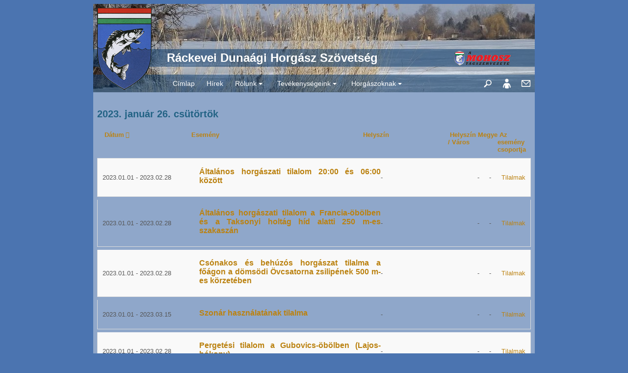

--- FILE ---
content_type: text/html; charset=utf-8
request_url: https://rdhsz.hu/index.php/component/jem/day/20230126?pub=1,2
body_size: 81698
content:
<!DOCTYPE html>
<html xmlns="http://www.w3.org/1999/xhtml" xml:lang="hu-hu" lang="hu-hu" > 
	<head>
		<base href="https://rdhsz.hu/index.php/component/jem/day/20230126" />
	<meta http-equiv="content-type" content="text/html; charset=utf-8" />
	<meta name="description" content="A Ráckevei Dunaági Horgász Szövetség hivatalos honlapja" />
	<meta name="generator" content="Joomla! - Open Source Content Management" />
	<title>Nap - Ráckevei Dunaági Horgász Szövetség</title>
	<link href="/index.php/component/jem/day?format=feed&amp;type=rss" rel="alternate" type="application/rss+xml" title="RSS 2.0" />
	<link href="/index.php/component/jem/day?format=feed&amp;type=atom" rel="alternate" type="application/atom+xml" title="Atom 1.0" />
	<link href="/templates/rdhsz3/favicon.ico" rel="shortcut icon" type="image/vnd.microsoft.icon" />
	<link href="https://rdhsz.hu/index.php/component/search/?pub=1,2&amp;id=20230126&amp;format=opensearch" rel="search" title="Keresés Ráckevei Dunaági Horgász Szövetség" type="application/opensearchdescription+xml" />
	<link href="/media/com_jem/css/jem-responsive.css" rel="stylesheet" type="text/css" />
	<link href="https://rdhsz.hu/media/com_acymailing/css/module_default.css?v=1534946865" rel="stylesheet" type="text/css" />
	<link href="/plugins/system/gdpr/assets/css/cookieconsent.min.css" rel="stylesheet" type="text/css" />
	<style type="text/css">

 .cloaked_email span:before { content: attr(data-ep-aaf86); } .cloaked_email span:after { content: attr(data-ep-b6e90); } 
div.cc-window.cc-floating{max-width:24em}@media(max-width: 639px){div.cc-window.cc-floating:not(.cc-center){max-width: none}}div.cc-window, span.cc-cookie-settings-toggler{font-size:16px}div.cc-revoke{font-size:16px}div.cc-settings-label,span.cc-cookie-settings-toggle{font-size:14px}div.cc-window.cc-banner{padding:1em 1.8em}div.cc-window.cc-floating{padding:2em 1.8em}input.cc-cookie-checkbox+span:before, input.cc-cookie-checkbox+span:after{border-radius:1px}div.cc-center,div.cc-floating,div.cc-checkbox-container,div.gdpr-fancybox-container div.fancybox-content,ul.cc-cookie-category-list li,fieldset.cc-service-list-title legend{border-radius:0px}div.cc-window a.cc-btn,span.cc-cookie-settings-toggle{border-radius:0px}
	</style>
	<script type="application/json" class="joomla-script-options new">{"csrf.token":"4bc68a44399a8217e93140d499dea095","system.paths":{"root":"","base":""},"system.keepalive":{"interval":1740000,"uri":"\/index.php\/component\/ajax\/?format=json"}}</script>
	<script src="/media/system/js/core.js?0a9c5b63b52d1e27a5caedb1e9f5f616" type="text/javascript"></script>
	<script src="/media/jui/js/jquery.min.js?0a9c5b63b52d1e27a5caedb1e9f5f616" type="text/javascript"></script>
	<script src="/media/jui/js/jquery-noconflict.js?0a9c5b63b52d1e27a5caedb1e9f5f616" type="text/javascript"></script>
	<script src="/media/jui/js/jquery-migrate.min.js?0a9c5b63b52d1e27a5caedb1e9f5f616" type="text/javascript"></script>
	<script src="/media/jui/js/bootstrap.min.js?0a9c5b63b52d1e27a5caedb1e9f5f616" type="text/javascript"></script>
	<!--[if lt IE 9]><script src="/media/system/js/polyfill.event.js?0a9c5b63b52d1e27a5caedb1e9f5f616" type="text/javascript"></script><![endif]-->
	<script src="/media/system/js/keepalive.js?0a9c5b63b52d1e27a5caedb1e9f5f616" type="text/javascript"></script>
	<!--[if lt IE 9]><script src="/media/system/js/html5fallback.js?0a9c5b63b52d1e27a5caedb1e9f5f616" type="text/javascript"></script><![endif]-->
	<script src="https://rdhsz.hu/media/com_acymailing/js/acymailing_module.js?v=5104" type="text/javascript" async="async"></script>
	<script src="/plugins/system/gdpr/assets/js/cookieconsent.min.js" type="text/javascript" defer="defer"></script>
	<script src="/plugins/system/gdpr/assets/js/init.js" type="text/javascript" defer="defer"></script>
	<script type="text/javascript">
jQuery(function($){ initPopovers(); $("body").on("subform-row-add", initPopovers); function initPopovers (event, container) { $(container || document).find(".hasPopover").popover({"html": true,"trigger": "hover focus","container": "body"});} });jQuery(function($){ initTooltips(); $("body").on("subform-row-add", initTooltips); function initTooltips (event, container) { container = container || document;$(container).find(".hasTooltip").tooltip({"html": true,"container": "body"});} });
 window.RegularLabs=window.RegularLabs||{};window.RegularLabs.EmailProtector=window.RegularLabs.EmailProtector||{unCloak:function(e,g){document.querySelectorAll("."+e).forEach(function(a){var f="",c="";a.className=a.className.replace(" "+e,"");a.querySelectorAll("span").forEach(function(d){for(name in d.dataset)0===name.indexOf("epA")&&(f+=d.dataset[name]),0===name.indexOf("epB")&&(c=d.dataset[name]+c)});if(c){var b=a.nextElementSibling;b&&"script"===b.tagName.toLowerCase()&&b.parentNode.removeChild(b);b=f+c;g?(a.parentNode.href="mailto:"+b,a.parentNode.removeChild(a)):a.innerHTML=b}})}}; 
	if(typeof acymailingModule == 'undefined'){
				var acymailingModule = [];
			}
			
			acymailingModule['emailRegex'] = /^[a-z0-9!#$%&\'*+\/=?^_`{|}~-]+(?:\.[a-z0-9!#$%&\'*+\/=?^_`{|}~-]+)*\@([a-z0-9-]+\.)+[a-z0-9]{2,10}$/i;

			acymailingModule['NAMECAPTION'] = 'Név';
			acymailingModule['NAME_MISSING'] = 'Adja meg a nevét';
			acymailingModule['EMAILCAPTION'] = 'E-mail cím';
			acymailingModule['VALID_EMAIL'] = 'Kérjük, érvényes e-mail címet adjon meg';
			acymailingModule['ACCEPT_TERMS'] = 'Fogadja el a használati feltételeket';
			acymailingModule['CAPTCHA_MISSING'] = 'Kérem írja be a képen látható biztonsági kódot:';
			acymailingModule['NO_LIST_SELECTED'] = 'Kérjük, válassza ki melyik témákra kíván feliratkozni';
		
acymailingModule['excludeValuesformAcymailing68331'] = [];
acymailingModule['excludeValuesformAcymailing68331']['name'] = 'Név';
acymailingModule['excludeValuesformAcymailing68331']['email'] = 'E-mail cím';
var gdprConfigurationOptions = { complianceType: 'opt-in',
																			  cookieConsentLifetime: 365,
																			  cookieConsentSamesitePolicy: '',
																			  cookieConsentSecure: 0,
																			  disableFirstReload: 0,
																	  		  blockJoomlaSessionCookie: 1,
																			  blockExternalCookiesDomains: 1,
																			  externalAdvancedBlockingModeCustomAttribute: '',
																			  allowedCookies: '',
																			  blockCookieDefine: 1,
																			  autoAcceptOnNextPage: 1,
																			  revokable: 1,
																			  lawByCountry: 0,
																			  checkboxLawByCountry: 0,
																			  blockPrivacyPolicy: 1,
																			  cacheGeolocationCountry: 1,
																			  countryAcceptReloadTimeout: 1000,
																			  usaCCPARegions: null,
																			  dismissOnScroll: 0,
																			  dismissOnTimeout: 0,
																			  containerSelector: 'body',
																			  hideOnMobileDevices: 0,
																			  autoFloatingOnMobile: 0,
																			  autoFloatingOnMobileThreshold: 1024,
																			  autoRedirectOnDecline: 0,
																			  autoRedirectOnDeclineLink: '',
																			  showReloadMsg: 0,
																			  showReloadMsgText: 'Applying preferences and reloading the page...',
																			  defaultClosedToolbar: 0,
																			  toolbarLayout: 'basic',
																			  toolbarTheme: 'edgeless',
																			  toolbarButtonsTheme: 'decline_first',
																			  revocableToolbarTheme: 'basic',
																			  toolbarPosition: 'bottom',
																			  toolbarCenterTheme: 'compact',
																			  revokePosition: 'revoke-top',
																			  toolbarPositionmentType: 1,
																			  positionCenterSimpleBackdrop: 0,
																			  positionCenterBlurEffect: 1,
																			  preventPageScrolling: 0,
																			  popupEffect: 'fade',
																			  popupBackground: '#000000',
																			  popupText: '#ffffff',
																			  popupLink: '#ffffff',
																			  buttonBackground: '#ffffff',
																			  buttonBorder: '#ffffff',
																			  buttonText: '#000000',
																			  highlightOpacity: '100',
																			  highlightBackground: '#333333',
																			  highlightBorder: '#ffffff',
																			  highlightText: '#ffffff',
																			  highlightDismissBackground: '#333333',
																		  	  highlightDismissBorder: '#ffffff',
																		 	  highlightDismissText: '#ffffff',
																			  hideRevokableButton: 0,
																			  hideRevokableButtonOnscroll: 0,
																			  customRevokableButton: 0,
																			  customRevokableButtonAction: 0,
																			  headerText: '<p>Oldalunk sütiket (cookie) használ</p>',
																			  messageText: 'A megfelelő működés érdekében oldalunk sütiket (cookie) használ.',
																			  denyMessageEnabled: 0, 
																			  denyMessage: 'Ön elutasította a sütiket (cookie). Az oldal megfelelő működéséhez a sütik engedélyezésére van szükség.',
																			  placeholderBlockedResources: 0, 
																			  placeholderBlockedResourcesAction: '',
																	  		  placeholderBlockedResourcesText: 'You must accept cookies and reload the page to view this content',
																			  placeholderIndividualBlockedResourcesText: 'You must accept cookies from {domain} and reload the page to view this content',
																			  placeholderIndividualBlockedResourcesAction: 0,
																			  placeholderOnpageUnlock: 0,
																			  scriptsOnpageUnlock: 0,
																			  dismissText: 'Megértettem',
																			  allowText: 'Sütik engedélyezése',
																			  denyText: 'Elutasítás',
																			  cookiePolicyLinkText: 'Süti szabályzat',
																			  cookiePolicyLink: 'https://rdhsz.hu/index.php/suti-szabalyzat',
																			  cookiePolicyRevocableTabText: 'Süti beállítások',
																			  privacyPolicyLinkText: 'Adatvédelmi szabályzat',
																			  privacyPolicyLink: 'https://rdhsz.hu/index.php/adatvedelem',
																			  enableGdprBulkConsent: 0,
																			  enableCustomScriptExecGeneric: 0,
																			  customScriptExecGeneric: '',
																			  categoriesCheckboxTemplate: 'cc-checkboxes-light',
																			  toggleCookieSettings: 0,
																			  toggleCookieSettingsLinkedView: 0,
 																			  toggleCookieSettingsLinkedViewSefLink: '/index.php/component/gdpr/',
																	  		  toggleCookieSettingsText: '<span class="cc-cookie-settings-toggle">Settings <span class="cc-cookie-settings-toggler">&#x25EE;</span></span>',
																			  toggleCookieSettingsButtonBackground: '#333333',
																			  toggleCookieSettingsButtonBorder: '#ffffff',
																			  toggleCookieSettingsButtonText: '#ffffff',
																			  showLinks: 1,
																			  blankLinks: '_blank',
																			  autoOpenPrivacyPolicy: 0,
																			  openAlwaysDeclined: 1,
																			  cookieSettingsLabel: 'Cookie settings:',
															  				  cookieSettingsDesc: 'Choose which kind of cookies you want to disable by clicking on the checkboxes. Click on a category name for more informations about used cookies.',
																			  cookieCategory1Enable: 0,
																			  cookieCategory1Name: 'Necessary',
																			  cookieCategory1Locked: 0,
																			  cookieCategory2Enable: 0,
																			  cookieCategory2Name: 'Preferences',
																			  cookieCategory2Locked: 0,
																			  cookieCategory3Enable: 0,
																			  cookieCategory3Name: 'Statisztikák',
																			  cookieCategory3Locked: 0,
																			  cookieCategory4Enable: 0,
																			  cookieCategory4Name: 'Marketing',
																			  cookieCategory4Locked: 0,
																			  cookieCategoriesDescriptions: {},
																			  alwaysReloadAfterCategoriesChange: 0,
																			  preserveLockedCategories: 0,
																			  reloadOnfirstDeclineall: 0,
																			  trackExistingCheckboxSelectors: '',
															  		  		  trackExistingCheckboxConsentLogsFormfields: 'name,email,subject,message',
																			  allowallShowbutton: 0,
																			  allowallText: 'Allow all cookies',
																			  allowallButtonBackground: '#ffffff',
																			  allowallButtonBorder: '#ffffff',
																			  allowallButtonText: '#000000',
																			  allowallButtonTimingAjax: 'fast',
																			  includeAcceptButton: 0,
																			  trackConsentDate: 0,
																			  optoutIndividualResources: 0,
																			  blockIndividualResourcesServerside: 0,
																			  disableSwitchersOptoutCategory: 0,
																			  allowallIndividualResources: 1,
																			  blockLocalStorage: 0,
																			  blockSessionStorage: 0,
																			  externalAdvancedBlockingModeTags: 'iframe,script,img,source,link',
																			  enableCustomScriptExecCategory1: 0,
																			  customScriptExecCategory1: '',
																			  enableCustomScriptExecCategory2: 0,
																			  customScriptExecCategory2: '',
																			  enableCustomScriptExecCategory3: 0,
																			  customScriptExecCategory3: '',
																			  enableCustomScriptExecCategory4: 0,
																			  customScriptExecCategory4: '',
																			  debugMode: 0
																		};var gdpr_ajax_livesite='https://rdhsz.hu/';var gdpr_enable_log_cookie_consent=1;
	</script>
	<!--[if IE]><style type='text/css'>.floattext{zoom:1;}, * html #jem dd { height: 1%; }</style><![endif]-->

		<meta name="viewport" content="width=device-width, initial-scale=1.0">
		
		<script src="/templates/rdhsz3/js/jquery-ui.min.js"></script>
		<script src="/templates/rdhsz3/js/jquery.ba-outside-events.min.js"></script>
		<script src="/templates/rdhsz3/js/jquery.smartmenus.min.js"></script>		
		<script src="/templates/rdhsz3/js/scripts.js?2018032802"></script>
		
		<link rel="stylesheet" href="/templates/system/css/system.css" type="text/css" />
		<link rel="stylesheet" href="/templates/system/css/general.css" type="text/css" />
		
		<link rel="stylesheet" href="/templates/rdhsz3/css/jquery-ui.css" type="text/css" />
		<link rel="stylesheet" href="/templates/rdhsz3/css/style.css?2025110301" type="text/css" />
		<link rel="stylesheet" href="/templates/rdhsz3/css/template.css?2025010401" type="text/css" />
		<link rel="stylesheet" href="/templates/rdhsz3/css/sm-core-css.css" type="text/css" />
		<link rel="stylesheet" href="/templates/rdhsz3/css/sm-clean.css" type="text/css" />
		<link rel="stylesheet" href="/templates/rdhsz3/css/sm-custom.css?2018032401" type="text/css" />
	
			
	</head>
	<body>	
		<div id="rdhsz-pagewrapper">
			 
			<div id="rdhsz-headwrapper">
				<div id="rdhsz-header" class="header-box header-image-tel">

					<div id="rdhsz-logo">
						<a href="/index.php"> 
							<img src="/templates/rdhsz3/images/rdhsz-logo.png" />
						</a>
					</div>
					<div id="rdhsz-logotext" class="rdhsz-header-overlay">
						<div id="rdhsz-logotext-inner">
							Ráckevei Dunaági Horgász Szövetség						</div>
						<div id="rdhsz-logo-mohosz">
							<a href="https://mohosz.hu" target="_blank"> 
								<img src="/templates/rdhsz3/images/mohosz.png" />
							</a>					
						</div>							
					</div>
					
					<nav id="rdhsz-menu-bar" class="main-nav rdhsz-header-overlay" role="navigation">
						<div id="rdhsz-menu">
							<input id="main-menu-state" type="checkbox" />
							<label class="main-menu-btn" for="main-menu-state">
								<span class="main-menu-btn-icon"></span> Toggle main menu visibility
							</label>	
									<div class="moduletable_menu">
						<ul class="nav menu mod-list">
<li class="item-101 default current active"><a href="/index.php" >Címlap</a></li><li class="item-105"><a href="/index.php/hirek" >Hírek</a></li><li class="item-106 deeper parent"><a href="#" >Rólunk</a><ul class="nav-child unstyled small"><li class="item-114"><a href="/index.php/rolunk/tagegyesuleteink" >Tagegyesületeink</a></li><li class="item-115"><a href="/index.php/rolunk/a-szovetseg-tortenete-eredmenyei" >A Szövetség története, eredményei</a></li><li class="item-116"><a href="/index.php/rolunk/tevekenysegeink" >Tevékenységeink</a></li><li class="item-117 deeper parent"><a href="#" >Szervezeti felépítés</a><ul class="nav-child unstyled small"><li class="item-489"><a href="/index.php/rolunk/szervezeti-felepites/szervezeti-abra" >Szervezeti ábra</a></li><li class="item-118"><a href="/index.php/rolunk/szervezeti-felepites/kuldottgyules" >Küldöttgyűlés</a></li><li class="item-119"><a href="/index.php/rolunk/szervezeti-felepites/elnokseg" >Elnökség</a></li><li class="item-120 deeper parent"><a href="#" >Felügyelő Bizottság</a><ul class="nav-child unstyled small"><li class="item-490"><a href="/index.php/rolunk/szervezeti-felepites/felugyelo-bizottsag/a-felugyelo-bizottsag-tagjai" >A Felügyelő Bizottság tagjai</a></li><li class="item-491"><a href="/index.php/rolunk/szervezeti-felepites/felugyelo-bizottsag/fb-munkacsoport" >FB Halkísérő Munkacsoport</a></li><li class="item-905 deeper parent"><a href="#" >A Felügyelő Bizottság munkatervei</a><ul class="nav-child unstyled small"><li class="item-2184"><a href="/doc/fb_munkaterv_2018.pdf" >2018</a></li><li class="item-2185"><a href="/doc/fb_munkaterv_2019.pdf" >2019</a></li><li class="item-2186"><a href="/doc/fb_munkaterv_2020.pdf" >2020</a></li><li class="item-2187"><a href="/doc/fb_munkaterv_2021.pdf" >2021</a></li><li class="item-2193"><a href="/doc/fb_munkaterv_2022.pdf" >2022</a></li><li class="item-2551"><a href="https://rdhsz.hu/doc/fb_munkaterv_2023.pdf" >2023</a></li><li class="item-2552"><a href="https://rdhsz.hu/doc/fb_munkaterv_2024.pdf" >2024</a></li></ul></li></ul></li><li class="item-121"><a href="/index.php/rolunk/szervezeti-felepites/etikai-bizottsag" >Etikai Bizottság</a></li><li class="item-122"><a href="/index.php/rolunk/szervezeti-felepites/jelolo-bizottsag" >Jelölő Bizottság</a></li></ul></li><li class="item-436 deeper parent"><a href="#" >A Szövetség szabályzatai</a><ul class="nav-child unstyled small"><li class="item-437"><a href="/index.php/rolunk/a-szovetseg-szabalyzatai/alapszabaly" >Alapszabály</a></li><li class="item-438"><a href="/doc/szmsz.pdf" >Szervezeti és Működési Szabályzat</a></li><li class="item-439"><a href="/doc/etikai_kodex.pdf" >Etikai és Egyeztető Kódex</a></li><li class="item-440 deeper parent"><a href="#" >A Szövetség munkatervei</a><ul class="nav-child unstyled small"><li class="item-2188"><a href="/doc/munkaterv_2018.pdf" >2018</a></li><li class="item-2189"><a href="/doc/munkaterv_2019.pdf" >2019</a></li><li class="item-2190"><a href="/doc/munkaterv_2020.pdf" >2020</a></li><li class="item-2191"><a href="/doc/munkaterv_2021.pdf" >2021</a></li><li class="item-2192"><a href="/doc/munkaterv_2022.pdf" >2022</a></li><li class="item-2548"><a href="https://rdhsz.hu/doc/munkaterv_2023.pdf" >2023</a></li><li class="item-2549"><a href="https://rdhsz.hu/doc/munkaterv_2024.pdf" >2024</a></li><li class="item-2645"><a href="https://rdhsz.hu/doc/munkaterv_2025.pdf" >2025</a></li><li class="item-2771"><a href="https://rdhsz.hu/doc/munkaterv_2026.pdf" >2026</a></li></ul></li></ul></li><li class="item-441"><a href="/index.php/rolunk/a-szovetseg-kituntetettjei" >A Szövetség kitüntetettjei</a></li></ul></li><li class="item-107 deeper parent"><a href="#" >Tevékenységeink</a><ul class="nav-child unstyled small"><li class="item-492 deeper parent"><a href="/index.php/tevekenysegeink/halgazdalkodasi-jog" >Halgazdálkodási jog</a><ul class="nav-child unstyled small"><li class="item-2595"><a href="/index.php/tevekenysegeink/halgazdalkodasi-jog/alhaszonberlet" >Alhaszonbérlet</a></li><li class="item-2596"><a href="/index.php/tevekenysegeink/halgazdalkodasi-jog/horgaszrend-elokeszito-bizottsag" >Helyi horgászrend</a></li></ul></li><li class="item-493 deeper parent"><a href="#" >Haltermelés</a><ul class="nav-child unstyled small"><li class="item-494"><a href="/index.php/tevekenysegeink/haltermeles/rackeve-halkeltetes" >Ráckeve, halkeltetés</a></li><li class="item-495"><a href="/index.php/tevekenysegeink/haltermeles/szigetbecse-eloneveles" >Szigetbecse, előnevelés</a></li><li class="item-496"><a href="/index.php/tevekenysegeink/haltermeles/makadi-togazdasag" >Makádi tógazdaság</a></li><li class="item-497"><a href="/index.php/tevekenysegeink/haltermeles/a-szovetseg-sajat-halfajtajarol" >A Szövetség saját halfajtájáról</a></li><li class="item-2513"><a href="/index.php/tevekenysegeink/haltermeles/tamogatasi-informacio" >Támogatási információ</a></li></ul></li><li class="item-498 deeper parent"><a href="#" >Haltelepítés</a><ul class="nav-child unstyled small"><li class="item-1039"><a href="/index.php/tevekenysegeink/haltelepites/eves-telepitesi-terv" >Éves telepítési terv</a></li><li class="item-2657"><a href="/index.php/tevekenysegeink/haltelepites/eves-telepitesi-adatok" >Éves telepítési adatok</a></li><li class="item-1193"><a href="/index.php/tevekenysegeink/haltelepites/reszletes-telepitesi-adatok" >Részletes telepítési beszámolók</a></li></ul></li><li class="item-499 deeper parent"><a href="#" >Halőrzés</a><ul class="nav-child unstyled small"><li class="item-500"><a href="/index.php/tevekenysegeink/halorzes/halorzes-a-duna-agon" >Halőrzés a Duna-ágon</a></li><li class="item-503"><a href="/index.php/tevekenysegeink/halorzes/haloreink-elerhetosegei#halorok" >Halőreink elérhetőségei</a></li></ul></li><li class="item-504 deeper parent"><a href="#" >Ifjúsági nevelés</a><ul class="nav-child unstyled small"><li class="item-505"><a href="/index.php/tevekenysegeink/ifjusagi-neveles/ifjusagi-es-oktatasi-bizottsag" >Ifjúsági és Oktatási Bizottság</a></li></ul></li><li class="item-506 deeper parent"><a href="#" >Versenysport</a><ul class="nav-child unstyled small"><li class="item-507"><a href="/index.php/tevekenysegeink/versenysport/versenysport-bizottsag" >Versenysport Bizottság</a></li><li class="item-1919"><a href="/index.php/tevekenysegeink/versenysport/hirfolyam-eredmenyek" >Hírfolyam, eredmények</a></li><li class="item-511"><a href="/index.php/tevekenysegeink/versenysport/versenynaptar" >Versenynaptár</a></li><li class="item-518 deeper parent"><a href="#" >Versenykiírások</a><ul class="nav-child unstyled small"><li class="item-2597"><a href="/index.php/tevekenysegeink/versenysport/versenykiirasok/rdhsz-tamogatoi-kupa" >RDHSZ Támogatói kupa</a></li><li class="item-2171"><a href="/index.php/tevekenysegeink/versenysport/versenykiirasok/rdhsz-gyermek-es-csaladi-horgaszverseny" >RDHSZ Gyermek és családi horgászverseny</a></li><li class="item-1910"><a href="/index.php/tevekenysegeink/versenysport/versenykiirasok/feeder-csapat-bajnoksagok-es-feeder-egyeni-bajnoksag" >Feeder Csapat Bajnokságok és Feeder Egyéni Bajnokság</a></li><li class="item-2689"><a href="/index.php/tevekenysegeink/versenysport/versenykiirasok/i-rdhsz-method-egyeni-bajnoksag-2025" >Method feeder Egyéni Bajnokság</a></li><li class="item-1033"><a href="/index.php/tevekenysegeink/versenysport/versenykiirasok/rdhsz-egyeni-bajnoksag" >RDHSZ Egyéni Bajnokság</a></li><li class="item-1241"><a href="/index.php/tevekenysegeink/versenysport/versenykiirasok/rdhsz-egyesuleti-csapatbajnoksag" >RDHSZ Egyesületi Csapatbajnokság</a></li><li class="item-519"><a href="/index.php/tevekenysegeink/versenysport/versenykiirasok/rsd-carp-cup" >RSD Carp Cup</a></li><li class="item-2690"><a href="/index.php/tevekenysegeink/versenysport/versenykiirasok/torpefogo-kozossegi-horgaszat-es-az-iskolak-versenyenek-szuperkupaja" >Törpefogó közösségi horgászat és az Iskolák versenyének Szuperkupája</a></li><li class="item-2729"><a href="/index.php/tevekenysegeink/versenysport/versenykiirasok/xii-rdhsz-csonakos-pergeto-bajnoksag" >Csónakos Pergető Bajnokság</a></li></ul></li><li class="item-512 deeper parent"><a href="#" >Versenyszabályzatok</a><ul class="nav-child unstyled small"><li class="item-942"><a href="/index.php/tevekenysegeink/versenysport/versenyszabalyzatok/orszagos-versenyszabalyzatok" >Országos versenyszabályzatok</a></li><li class="item-2599"><a href="/index.php/tevekenysegeink/versenysport/versenyszabalyzatok/rdhsz-altalanos-horgaszsport-versenyszabalyzat" >RDHSZ Általános Horgászsport Versenyszabályzat</a></li><li class="item-516"><a href="/index.php/tevekenysegeink/versenysport/versenyszabalyzatok/etikai-es-eljarasi-szabalyzat" >Etikai és Eljárási Szabályzat</a></li></ul></li><li class="item-652 deeper parent"><a href="#" >RDHSZ versenybeszámolók</a><ul class="nav-child unstyled small"><li class="item-653 deeper parent"><a href="#" >2018</a><ul class="nav-child unstyled small"><li class="item-721"><a href="/index.php/tevekenysegeink/versenysport/versenybeszamolok/2018/rdhsz-egyeni-bajnoksag-2018-05-19" >RDHSZ Egyéni Bajnokság - 2018.05.19.</a></li><li class="item-722"><a href="/index.php/tevekenysegeink/versenysport/versenybeszamolok/2018/rdhsz-csapatbajnoksag-2018-05-20" >RDHSZ Csapatbajnokság - 2018.05.20.</a></li><li class="item-680"><a href="/index.php/tevekenysegeink/versenysport/versenybeszamolok/2018/4-rdhsz-egyeni-feeder-bajnoksag-beszamolo" >4. RDHSZ Egyéni Feeder Bajnokság</a></li><li class="item-681"><a href="/index.php/tevekenysegeink/versenysport/versenybeszamolok/2018/3-rdhsz-feeder-csapatbajnoksag" >3. RDHSZ Feeder Csapatbajnokság</a></li><li class="item-711"><a href="/index.php/tevekenysegeink/versenysport/versenybeszamolok/2018/6-hely-a-tagszovetsegek-csapat-orszagos-bajnoksagan" >Tagszövetségek Csapat Országos Bajnoksága</a></li><li class="item-655"><a href="/index.php/tevekenysegeink/versenysport/versenybeszamolok/2018/utanpotlas-bajnoksag-u20-a-versenyzok-beszamoloi" >Utánpótlás Horgász Bajnokság U20 - Bogyiszló, 2018.04.06-09.</a></li><li class="item-654"><a href="/index.php/tevekenysegeink/versenysport/versenybeszamolok/2018/rekord-szamu-indulo-a-csaladi-versenyen" >Családi horgászverseny - 2018.05.06.</a></li><li class="item-853"><a href="/index.php/tevekenysegeink/versenysport/versenybeszamolok/2018/vi-nemzetkozi-rsd-carp-cup-2018-09-03-07" >VI. Nemzetközi RSD Carp Cup - 2018.09.03-07.</a></li><li class="item-854"><a href="/index.php/tevekenysegeink/versenysport/versenybeszamolok/2018/rdhsz-egyesuleti-csapatbajnoksag-2018-09-23" >RDHSZ Egyesületi Csapatbajnokság - 2018.09.23.</a></li><li class="item-855"><a href="/index.php/tevekenysegeink/versenysport/versenybeszamolok/2018/orszagos-casting-verseny-2018-09-29-30" >Országos Casting verseny - 2018.09.29-30.</a></li></ul></li><li class="item-1154 deeper parent"><a href="#" >2019</a><ul class="nav-child unstyled small"><li class="item-1155"><a href="/index.php/tevekenysegeink/versenysport/versenybeszamolok/2019/csaladi-horgaszverseny-2019" >Családi horgászverseny - 2019.04.20.</a></li><li class="item-1196"><a href="/index.php/tevekenysegeink/versenysport/versenybeszamolok/2019/gyorsjelentes-az-rdhsz-feeder-versenyeirol" >RDHSZ feeder egyéni és csapatbajnokság - 2019.05.18-19.</a></li><li class="item-1197"><a href="/index.php/tevekenysegeink/versenysport/versenybeszamolok/2019/rdhsz-szovetsegi-egyeni-bajnoksag-2019" >RDHSZ Szövetségi Egyéni Bajnokság - 2019.05.18.</a></li><li class="item-1198"><a href="/index.php/tevekenysegeink/versenysport/versenybeszamolok/2019/rdhsz-szovetsegi-csapatbajnoksag-2020" >RDHSZ Szövetségi csapatbajnokság - 2019.05.19.</a></li><li class="item-1312"><a href="/index.php/tevekenysegeink/versenysport/versenybeszamolok/2019/vii-rsd-carp-cup-beszamolo" >VII. Nemzetközi RSD Carp Cup - 2019.09.02-06.</a></li><li class="item-1309"><a href="/index.php/tevekenysegeink/versenysport/versenybeszamolok/2019/2019-oszi-rdhsz-pergeto-versenyek" >2019. őszi RDHSZ pergető versenyek</a></li><li class="item-1311"><a href="/index.php/tevekenysegeink/versenysport/versenybeszamolok/2019/rdhsz-egyesuleti-csapatbajnoksag-2020" >RDHSZ Egyesületi csapatbajnokság 2019</a></li></ul></li><li class="item-1850 deeper parent"><a href="#" >2020</a><ul class="nav-child unstyled small"><li class="item-1852"><a href="/index.php/tevekenysegeink/versenysport/versenybeszamolok/2020/rdhsz-feeder-egyeni-es-csapatbajnoksag-2020-06-06" >RDHSZ Feeder egyéni és Csapatbajnokság - 2020.06.06</a></li><li class="item-1853"><a href="/index.php/tevekenysegeink/versenysport/versenybeszamolok/2020/rdhsz-feeder-egyeni-es-csapatbajnoksag-2020-06-7" >RDHSZ Szövetségi Egyéni bajnokság - 2020.06.07</a></li><li class="item-1854"><a href="/index.php/tevekenysegeink/versenysport/versenybeszamolok/2020/rdhsz-egyesuleti-csapatbajnoksag-2020-08-15" >RDHSZ Egyesületi csapatbajnokság - 2020.08.15</a></li><li class="item-1855"><a href="/index.php/tevekenysegeink/versenysport/versenybeszamolok/2020/rdhsz-csonakos-pergeto-versenyek" >RDHSZ csónakos pergető versenyek</a></li></ul></li><li class="item-2045 deeper parent"><a href="#" >2021</a><ul class="nav-child unstyled small"><li class="item-2057"><a href="/index.php/tevekenysegeink/versenysport/versenybeszamolok/2021/rdhsz-szovetsegi-egyeni-bajnoksag-csepel-2021-05-01-02" >RDHSZ Szövetségi Egyéni bajnokság - Csepel, 2021.05.01-02.</a></li><li class="item-2058"><a href="/index.php/tevekenysegeink/versenysport/versenybeszamolok/2021/rdhsz-szovetsegi-csapatbajnoksag-csepel-2021-06-20" >RDHSZ Szövetségi Csapatbajnokság - Csepel, 2021.06.20.</a></li><li class="item-2059"><a href="/index.php/tevekenysegeink/versenysport/versenybeszamolok/2021/rdhsz-egyesuleti-csapatbajnoksag-eszaki-ovcsatorna-2021-08-22" >RDHSZ Egyesületi Csapatbajnokság - Északi-övcsatorna, 2021.08.22.</a></li><li class="item-2060"><a href="/index.php/tevekenysegeink/versenysport/versenybeszamolok/2021/rdhsz-feeder-csapatbajnoksagok-csepel-2021-04-24-26" >RDHSZ feeder csapatbajnokságok - Csepel, 2021.04.24-26.</a></li><li class="item-2061"><a href="/index.php/tevekenysegeink/versenysport/versenybeszamolok/2021/rdhsz-feeder-egyeni-bajnoksag-csepel-2021-05-08" >RDHSZ feeder egyéni bajnokság - Csepel, 2021.05.08.</a></li><li class="item-2046"><a href="/index.php/tevekenysegeink/versenysport/versenybeszamolok/2021/ix-rsd-carp-cup" >IX. RSD Carp Cup - Makád, 2021.09.06-10.</a></li><li class="item-2062"><a href="/index.php/tevekenysegeink/versenysport/versenybeszamolok/2021/rdhsz-csonakos-pergeto-bajnoksag-szigetszentmiklos-2021-09-04-05" >RDHSZ Csónakos pergető bajnokság - Szigetszentmiklós, 2021.09.04-05.</a></li><li class="item-2063"><a href="/index.php/tevekenysegeink/versenysport/versenybeszamolok/2021/rsd-open-pergeto-verseny-tass-domsod-2021-09-19" >RSD Open pergető verseny - Tass-Dömsöd, 2021.09.19.</a></li></ul></li><li class="item-2308 deeper parent"><a href="#" >2022</a><ul class="nav-child unstyled small"><li class="item-2312"><a href="/index.php/tevekenysegeink/versenysport/versenybeszamolok/2022/csaladi-es-gyermek-horgaszverseny-domsod-2022-04-16" >Családi és gyermek horgászverseny, Dömsöd, 2022.04.16.</a></li><li class="item-2313"><a href="/index.php/tevekenysegeink/versenysport/versenybeszamolok/2022/feeder-csapat-bajnoksagok-csepel-2022-05-14-15" >Feeder Csapat Bajnokságok, Csepel, 2022.05.14-15.</a></li><li class="item-2314"><a href="/index.php/tevekenysegeink/versenysport/versenybeszamolok/2022/rdhsz-szovetsegi-egyeni-bajnoksag-csepel-2022-05-07-08" >RDHSZ Szövetségi Egyéni bajnokság, Csepel, 2022.05.07-08.</a></li><li class="item-2315"><a href="/index.php/tevekenysegeink/versenysport/versenybeszamolok/2022/feeder-egyeni-bajnoksag-csepel-2022-05-28" >Feeder Egyéni Bajnokság, Csepel, 2022.05.28. </a></li><li class="item-2316"><a href="/index.php/tevekenysegeink/versenysport/versenybeszamolok/2022/szovetsegi-csapat-bajnoksag-csepel-2022-06-05" >Szövetségi Csapat Bajnokság, Csepel, 2022.06.05.</a></li><li class="item-2317"><a href="/index.php/tevekenysegeink/versenysport/versenybeszamolok/2022/1-casting-junior-open-kupa-szigetszentmarton-2022-06-18" >1. Casting Junior OPEN kupa, Szigetszentmárton, 2022.06.18.</a></li><li class="item-2318"><a href="/index.php/tevekenysegeink/versenysport/versenybeszamolok/2022/egyesuleti-csapat-bajnoksag-szunyogi-zsilip-2022-08-28" >Egyesületi Csapat Bajnokság, Szúnyogi-zsilip, 2022.08.28.</a></li><li class="item-2319"><a href="/index.php/tevekenysegeink/versenysport/versenybeszamolok/2022/x-jubileumi-rsd-carp-cup-osszefoglalo" >X. Jubileumi RSD Carp Cup</a></li><li class="item-2320"><a href="/index.php/tevekenysegeink/versenysport/versenybeszamolok/2022/csonakos-paros-pergeto-bajnoksag-szigetszentmiklos-2022-09-11" >Csónakos Páros Pergető Bajnokság,Szigetszentmiklós, 2022.09.11.</a></li><li class="item-2321"><a href="/index.php/tevekenysegeink/versenysport/versenybeszamolok/2022/5-rsd-open-pergeto-kupa-makad-2022-09-25" >5. RSD Open Pergető Kupa, Makád, 2022.09.25.</a></li></ul></li><li class="item-2530 deeper parent"><a href="/index.php/tevekenysegeink/versenysport/versenybeszamolok/2023" >2023</a><ul class="nav-child unstyled small"><li class="item-2531"><a href="/index.php/tevekenysegeink/versenysport/versenybeszamolok/2023/csaladi-es-gyermek-horgaszverseny-domsod-2023-04-08" >Családi és gyermek horgászverseny, Dömsöd, 2023.04.08. </a></li><li class="item-2532"><a href="/index.php/tevekenysegeink/versenysport/versenybeszamolok/2023/rdhsz-szovetsegi-egyeni-bajnoksag-domsodi-ovcsatorna-2023-04-29-30" >RDHSZ Szövetségi Egyéni bajnokság, Dömsödi övcsatorna, 2023.04.29-30.</a></li><li class="item-2534"><a href="/index.php/tevekenysegeink/versenysport/versenybeszamolok/2023/rdhsz-feeder-egyeni-es-csapat-bajnoksagok-2023" >RDHSZ Feeder Egyéni és Csapat Bajnokságok 2023</a></li><li class="item-2535"><a href="/index.php/tevekenysegeink/versenysport/versenybeszamolok/2023/59-rdhsz-szovetsegi-csapat-bajnoksag-csepeli-versenypalya-2023-06-10" >59. RDHSZ Szövetségi Csapat Bajnokság, Csepeli versenypálya, 2023.06.10.</a></li><li class="item-2536"><a href="/index.php/tevekenysegeink/versenysport/versenybeszamolok/2023/rdhsz-junior-casting-open-szigetszentmarton-2023-06-18" >RDHSZ Junior Casting Open, Szigetszentmárton, 2023.06.18.</a></li><li class="item-2537"><a href="/index.php/tevekenysegeink/versenysport/versenybeszamolok/2023/retro-kupa-tisztsegviseloknek-egyesuleti-vezetoknek-rozsa-sziget-2023-07-16" >Retró Kupa (tisztségviselőknek, egyesületi vezetőknek), Rózsa-sziget, 2023.07.16.</a></li><li class="item-2538"><a href="/index.php/tevekenysegeink/versenysport/versenybeszamolok/2023/rdhsz-egyesuleti-csapatbajnoksag-domsodi-ovcsatorna-2023-08-27" >RDHSZ Egyesületi csapatbajnokság, Dömsödi övcsatorna, 2023.08.27.</a></li><li class="item-2539"><a href="/index.php/tevekenysegeink/versenysport/versenybeszamolok/2023/11-rsd-carp-cup-makad-2023-09-04-08" >11. RSD Carp Cup, Makád, 2023.09.04-08. </a></li></ul></li><li class="item-2630 deeper parent"><a href="#" >2024</a><ul class="nav-child unstyled small"><li class="item-2631"><a href="/index.php/tevekenysegeink/versenysport/versenybeszamolok/2024/11-rsd-carp-cup-makad-2024-09-02-06" > 11. RSD Carp Cup, Makád, 2024.09.02-06.</a></li><li class="item-2632"><a href="/index.php/tevekenysegeink/versenysport/versenybeszamolok/2024/xi-rdhsz-csonakos-paros-pergeto-verseny-szigetszentmarton-2024-10-13" >XI. RDHSZ Csónakos Páros Pergető Verseny, Szigetszentmárton, 2024.10.13.</a></li><li class="item-2640"><a href="/index.php/tevekenysegeink/versenysport/versenybeszamolok/2024/vii-rsd-open-2024-11-03" >VII. RSD Open, 2024.11.03.</a></li></ul></li><li class="item-2761 deeper parent"><a href="#" >2025</a><ul class="nav-child unstyled small"><li class="item-2762"><a href="/index.php/tevekenysegeink/versenysport/versenybeszamolok/2025/xiii-rsd-carp-cup-a-20-osok-versenye" >XIII. RSD CARP CUP, 2025.09.08-12.</a></li></ul></li></ul></li><li class="item-851 deeper parent"><a href="#" >Egyéb beszámolók</a><ul class="nav-child unstyled small"><li class="item-852 deeper parent"><a href="#" >2018</a><ul class="nav-child unstyled small"><li class="item-858"><a href="/index.php/tevekenysegeink/versenysport/egyeb-beszamolok/2018/a-dolgozok-szigetszentmiklosi-he-gyermek-es-ifjusagi-horgaszversenye-2018-05-19" >A Dolgozók Szigetszentmiklósi HE gyermek és ifjúsági horgászversenye - 2018.05.19.</a></li><li class="item-857"><a href="/index.php/tevekenysegeink/versenysport/egyeb-beszamolok/2018/a-dolgozok-szigetszentmiklosi-he-horgasztaborai" >A Dolgozók Szigetszentmiklósi HE horgásztáborai</a></li><li class="item-856"><a href="/index.php/tevekenysegeink/versenysport/egyeb-beszamolok/2018/xxxi-rendor-horgasz-eb-2018-09-02-08" >XXXI. Rendőr Horgász EB - 2018.09.02-08.</a></li></ul></li><li class="item-1301 deeper parent"><a href="#" >2019</a><ul class="nav-child unstyled small"><li class="item-1260"><a href="/index.php/tevekenysegeink/versenysport/egyeb-beszamolok/2019/castingverseny-slovak-open-es-junior-vilagkupa-ersekujvaron" >Castingverseny Érsekújváron - 2019.07.12-14.</a></li><li class="item-1261"><a href="/index.php/tevekenysegeink/versenysport/egyeb-beszamolok/2019/feeder-orszagos-bajnoksag-bodzsar-norbert-beszamoloja" >Feeder Országos Bajnokság - 2019.06.13-16. - Bodzsár Norbert beszámolója</a></li><li class="item-1308"><a href="/index.php/tevekenysegeink/versenysport/egyeb-beszamolok/2019/utanpotlas-orszagos-bajnoksag-2019-zsiga-levente-beszamoloja" >Utánpótlás Országos Bajnokság 2019 - Zsiga Levente beszámolója</a></li><li class="item-1310"><a href="/index.php/tevekenysegeink/versenysport/egyeb-beszamolok/2019/mohosz-tagszovetsegi-csapat-orszagos-bajnoksag-2019-09-28-29" >MOHOSZ Tagszövetségi Csapat Országos Bajnokság - 2019.09.28-29.</a></li><li class="item-1306"><a href="/index.php/tevekenysegeink/versenysport/egyeb-beszamolok/2019/method-feeder-ob-2019-gyimesi-bence-beszamoloja" >Method Feeder OB 2019 - Gyimesi Bence beszámolója</a></li><li class="item-1307"><a href="/index.php/tevekenysegeink/versenysport/egyeb-beszamolok/2019/rendor-horgasz-eb-2019" >Rendőr Horgász EB - 2019.08.25-31.</a></li></ul></li><li class="item-1856 deeper parent"><a href="#" >2020</a><ul class="nav-child unstyled small"><li class="item-1851"><a href="/index.php/tevekenysegeink/versenysport/egyeb-beszamolok/2020/method-feeder-ob-nagybajom-2020-06-05-07" >Method feeder OB, Nagybajom, 2020.06.05-07.</a></li></ul></li><li class="item-2064 deeper parent"><a href="#" >2021</a><ul class="nav-child unstyled small"><li class="item-2065"><a href="/index.php/tevekenysegeink/versenysport/egyeb-beszamolok/2021/tagszovetsegek-csapatainak-orszagos-bajnoksaga-szeged-2021-07-31-08-01" >Tagszövetségek Csapatainak Országos Bajnoksága - Szeged, 2021.07.31-08.01.</a></li><li class="item-2066"><a href="/index.php/tevekenysegeink/versenysport/egyeb-beszamolok/2021/slovak-open-casting-verseny-ersekujvar-2021-07-10-11" >Slovak Open casting verseny - Érsekújvár, 2021.07.10-11.</a></li><li class="item-2067"><a href="/index.php/tevekenysegeink/versenysport/egyeb-beszamolok/2021/casting-ob-agard-2021-08-14-15" >Casting OB - Agárd, 2021.08.14-15.</a></li></ul></li><li class="item-2309 deeper parent"><a href="#" >2022</a><ul class="nav-child unstyled small"><li class="item-2322"><a href="/index.php/tevekenysegeink/versenysport/egyeb-beszamolok/2022/mulegyezo-ob-1-fordulo-gaja-patak-2022-04-01-02-gaja-patak-kopasz-istvan" >Műlegyező OB 1. forduló, Gaja-patak, 2022.04.01-02 - Kopasz István</a></li><li class="item-2323"><a href="/index.php/tevekenysegeink/versenysport/egyeb-beszamolok/2022/egyeni-ob-szeged-2022-04-09-10-siket-peter" >Egyéni OB, Szeged, 2022.04.09-10 - Siket Péter</a></li><li class="item-2324"><a href="/index.php/tevekenysegeink/versenysport/egyeb-beszamolok/2022/method-feeder-ob-elodonto-szekesfehervar-2022-04-14-16-vitvindics-laszlo" >Method feeder OB elődöntő, Székesfehérvár, 2022.04.14-16 - Vitvindics László</a></li><li class="item-2325"><a href="/index.php/tevekenysegeink/versenysport/egyeb-beszamolok/2022/feeder-ob-elodonto-szeged-2022-04-15-16-boda-kristof-fekete-sandor-peteh-istvan" >Feeder OB elődöntő, Szeged, 2022.04.15-16 - Boda Kristóf, Fekete Sándor, Peteh István</a></li><li class="item-2326"><a href="/index.php/tevekenysegeink/versenysport/egyeb-beszamolok/2022/noi-feeder-ob-debrecen-2022-06-02-04-danka-maria" >Női Feeder OB, Debrecen, 2022.06.02-04 - Danka Mária</a></li><li class="item-2327"><a href="/index.php/tevekenysegeink/versenysport/egyeb-beszamolok/2022/method-feeder-ob-kozepdonto-szekesfehervar-2022-06-17-19-nagy-martin" >Method feeder OB középdöntő, Székesfehérvár, 2022.06.17-19 - Nagy Martin</a></li></ul></li><li class="item-2540 deeper parent"><a href="#" >2023</a><ul class="nav-child unstyled small"><li class="item-2541"><a href="/index.php/tevekenysegeink/versenysport/egyeb-beszamolok/2023/60-tcsob-szeged-2022-07-22-23" >60. TCSOB, Szeged, 2023.07.22-23.</a></li><li class="item-2542"><a href="/index.php/tevekenysegeink/versenysport/egyeb-beszamolok/2023/2023-evi-orszagos-es-nemzetkozi-versenyek" >2023. évi országos és nemzetközi versenyek</a></li></ul></li><li class="item-2646 deeper parent"><a href="#" >2024</a><ul class="nav-child unstyled small"><li class="item-2647"><a href="/index.php/tevekenysegeink/versenysport/egyeb-beszamolok/2024/feeder-orszagos-bajnoksag-elodonto-2024-04-20-21" >Feeder Országos Bajnokság, elődöntő, 2024.04.20–21</a></li><li class="item-2648"><a href="/index.php/tevekenysegeink/versenysport/egyeb-beszamolok/2024/freestyle-rakos-botos-ob-3-elodonto-2024-05-02-05" >Freestyle rakós botos OB 3. elődöntő, 2024.05.02-05</a></li><li class="item-2649"><a href="/index.php/tevekenysegeink/versenysport/egyeb-beszamolok/2024/mulegyezo-orszagos-bajnoksag-2024-06-01-10-19-20" >Műlegyező Országos Bajnokság, 2024.06.01, 10.19-20</a></li><li class="item-2650"><a href="/index.php/tevekenysegeink/versenysport/egyeb-beszamolok/2024/feeder-orszagos-bajnoksag-kozepdonto-2024-06-27-30" >Feeder Országos Bajnokság, középdöntő, 2024.06.27-30</a></li><li class="item-2651"><a href="/index.php/tevekenysegeink/versenysport/egyeb-beszamolok/2024/feeder-orszagos-u25-bajnoksag-2025-07-11-14" >Feeder Országos U25 Bajnokság, 2025.07.11–14</a></li><li class="item-2652"><a href="/index.php/tevekenysegeink/versenysport/egyeb-beszamolok/2024/feeder-klubcsapat-bajnoksag-2024-08-01-03" >Feeder Klubcsapat Bajnokság, 2024.08.01-03</a></li></ul></li></ul></li><li class="item-517 deeper parent"><a href="#" >Éves beszámolók</a><ul class="nav-child unstyled small"><li class="item-944"><a href="/index.php/tevekenysegeink/versenysport/eves-beszamolo/2017" >2017</a></li><li class="item-943"><a href="/index.php/tevekenysegeink/versenysport/eves-beszamolo/a-versenysport-bizottsag-2018-evi-beszamoloja" >2018</a></li><li class="item-1517"><a href="/index.php/tevekenysegeink/versenysport/eves-beszamolo/a-versenysport-bizottsag-2019-evi-beszamoloja" >2019</a></li><li class="item-1849"><a href="/index.php/tevekenysegeink/versenysport/eves-beszamolo/2020" >2020</a></li><li class="item-2310"><a href="/index.php/tevekenysegeink/versenysport/eves-beszamolo/a-versenysport-bizottsag-2021-evi-beszamoloja" >2021</a></li><li class="item-2311"><a href="/index.php/tevekenysegeink/versenysport/eves-beszamolo/a-versenysport-bizottsag-2022-evi-beszamoloja" >2022</a></li><li class="item-2598"><a href="/index.php/tevekenysegeink/versenysport/eves-beszamolo/a-versenysport-bizottsag-2023-evi-beszamoloja" >2023</a></li><li class="item-2543"><a href="/index.php/tevekenysegeink/versenysport/eves-beszamolo/2018-2023-cikluszaro-beszamolo" >2018-2023. cikluszáró beszámoló</a></li><li class="item-2764"><a href="/index.php/tevekenysegeink/versenysport/eves-beszamolo/2024" >2024</a></li></ul></li></ul></li><li class="item-520 deeper parent"><a href="#" >Környezetvédelem</a><ul class="nav-child unstyled small"><li class="item-521"><a href="/index.php/tevekenysegeink/kornyezetvedelem/kornyezetvedelmi-tevekenysegunk" >Környezetvédelmi tevékenységünk</a></li><li class="item-522"><a href="/index.php/tevekenysegeink/kornyezetvedelem/kornyezetvedelmi-kisokos" >Környezetvédelmi kisokos</a></li></ul></li><li class="item-1659"><a href="/index.php/tevekenysegeink/tudomanyos-es-ismeretterjeszto-muvek" >Tudományos és ismeretterjesztő művek</a></li><li class="item-667 deeper parent"><a href="#" >Éves beszámolók</a><ul class="nav-child unstyled small"><li class="item-668"><a href="/doc/merleg_eredmeny_2017.pdf" >2017</a></li><li class="item-1240"><a href="/doc/merleg_eredmeny_2018.pdf" >2018</a></li><li class="item-1860"><a href="/doc/merleg_eredmeny_2019.pdf" >2019</a></li><li class="item-2031"><a href="/doc/merleg_eredmeny_2020.pdf" >2020</a></li><li class="item-2243"><a href="/doc/merleg_eredmeny_2021.pdf" >2021</a></li><li class="item-2428"><a href="/doc/merleg_eredmeny_2022.pdf" >2022</a></li><li class="item-2618"><a href="/doc/merleg_eredmeny_2023.pdf" >2023</a></li><li class="item-2723"><a href="/doc/merleg_eredmeny_2024.pdf" >2024</a></li></ul></li></ul></li><li class="item-108 deeper parent"><a href="#" >Horgászoknak</a><ul class="nav-child unstyled small"><li class="item-524 deeper parent"><a href="#" >A Duna-ág és mellékvizei</a><ul class="nav-child unstyled small"><li class="item-525"><a href="/index.php/horgaszoknak/a-duna-ag-es-mellekvizei/a-duna-ag-vizrendszere" >A Duna-ág vízrendszere</a></li><li class="item-526"><a href="/index.php/horgaszoknak/a-duna-ag-es-mellekvizei/mutargyak-vizszintszabalyozas" >Műtárgyak, vízszintszabályozás</a></li><li class="item-527"><a href="/index.php/horgaszoknak/a-duna-ag-es-mellekvizei/a-tassi-vizleereszto-mutargy" >A tassi vízleeresztő műtárgy</a></li><li class="item-528"><a href="/index.php/horgaszoknak/a-duna-ag-es-mellekvizei/a-duna-ag-vizgazdalkodasa" >A Duna-ág vízgazdálkodása</a></li><li class="item-529"><a href="/index.php/horgaszoknak/a-duna-ag-es-mellekvizei/a-duna-ag-elovilaga" >A Duna-ág élővilága</a></li><li class="item-530"><a href="/index.php/horgaszoknak/a-duna-ag-es-mellekvizei/film-a-duna-agrol" >Film a Duna-ágról</a></li></ul></li><li class="item-531 deeper parent"><a href="#" >A Duna-ág halai</a><ul class="nav-child unstyled small"><li class="item-532"><a href="/index.php/horgaszoknak/a-duna-ag-halai/foghato-halfajok" >Fogható halfajok</a></li><li class="item-533"><a href="/index.php/horgaszoknak/a-duna-ag-halai/a-haljelolesekrol" >A haljelölésekről</a></li><li class="item-534"><a href="/index.php/horgaszoknak/a-duna-ag-halai/termeszetes-szaporulat" >Természetes szaporulat</a></li><li class="item-554"><a href="/index.php/horgaszoknak/a-duna-ag-halai/a-duna-ag-halallomanya-2007-ben" >A Duna-ág halállománya 2007-ben</a></li><li class="item-555"><a href="/index.php/horgaszoknak/a-duna-ag-halai/a-duna-ag-halallomanya-2010-ben" >A Duna-ág halállománya 2010-ben</a></li><li class="item-1964"><a href="/index.php/horgaszoknak/a-duna-ag-halai/a-duna-ag-halallomanya-2020-ban" >A Duna-ág halállománya 2020-ban</a></li><li class="item-2068"><a href="/index.php/horgaszoknak/a-duna-ag-halai/reszletes-fogasi-statisztika-a-leadott-fogasi-naplok-alapjan" >Fogási adatok</a></li></ul></li><li class="item-535"><a href="/index.php/horgaszoknak/tagegyesuleteink" >Tagegyesületeink</a></li><li class="item-145 deeper parent"><a href="#" >Horgászrend, szabályok</a><ul class="nav-child unstyled small"><li class="item-146"><a href="/index.php/horgaszoknak/horgaszrend-szabalyok/duna-agi-horgaszrend" >Duna-ági Horgászrend</a></li><li class="item-1848"><a href="/index.php/horgaszoknak/horgaszrend-szabalyok/orszagos-horgaszrend" >A MOHOSZ Országos Horgászrendje</a></li><li class="item-536"><a href="/index.php/horgaszoknak/horgaszrend-szabalyok/tilalmi-idok-es-meretkorlatozasok" >Tilalmi idők és méretkorlátozások</a></li><li class="item-537"><a href="/index.php/horgaszoknak/horgaszrend-szabalyok/2013-evi-cii-torveny-es-a-vegrehajtasi-rendelete" >2013. évi CII. törvény és a végrehajtási rendelete</a></li><li class="item-2611"><a href="/index.php/horgaszoknak/horgaszrend-szabalyok/kastely-to-hhr" >A Kastély-tó horgászrendje</a></li><li class="item-542"><a href="/index.php/horgaszoknak/horgaszrend-szabalyok/a-halvedelmi-birsag-merteke" >A halvédelmi bírság mértéke</a></li><li class="item-543"><a href="/index.php/horgaszoknak/horgaszrend-szabalyok/a-vizen-jegen-tartozkodas-szabalyai" >A vízen (jégen) tartózkodás szabályai</a></li><li class="item-544"><a href="/index.php/horgaszoknak/horgaszrend-szabalyok/vizi-kozlekedesi-korlatozasok" >Vízi közlekedési korlátozások</a></li><li class="item-545"><a href="/index.php/horgaszoknak/horgaszrend-szabalyok/vizi-jarmuvek-kotelezo-felszerelesei" >Vízi járművek kötelező felszerelései</a></li><li class="item-546"><a href="/index.php/horgaszoknak/horgaszrend-szabalyok/makad-ezustpart" >Makád Ezüstpart</a></li><li class="item-1030"><a href="/index.php/horgaszoknak/horgaszrend-szabalyok/a-rozsa-szigeti-horgasztanya-hazirendje" >A Rózsa-szigeti horgásztanya házirendje</a></li></ul></li><li class="item-148"><a href="/index.php/horgaszoknak/jegytipusok-es-arak" >Jegytípusok és -árak</a></li><li class="item-547"><a href="/index.php/horgaszoknak/napijegy-arusito-helyek" >Napijegy árusító helyek</a></li><li class="item-434"><a href="/index.php/horgaszoknak/horgaszvizsga" >Horgászvizsga</a></li><li class="item-144 deeper parent"><a href="#" >Térkép, műholdkép</a><ul class="nav-child unstyled small"><li class="item-552"><a href="/index.php/horgaszoknak/terkep-muholdkep/a-duna-ag-horgaszterkepe" >A Duna-ág horgásztérképe</a></li><li class="item-143"><a href="/index.php/horgaszoknak/terkep-muholdkep/muholdkep" >Műholdkép</a></li></ul></li><li class="item-548 deeper parent"><a href="#" >Szálláslehetőség</a><ul class="nav-child unstyled small"><li class="item-2749"><a href="/index.php/horgaszoknak/szallaslehetoseg/szallashely-kereso" >Szálláshely kereső</a></li><li class="item-549"><a href="/index.php/horgaszoknak/szallaslehetoseg/rozsa-szigeti-horgasztanya" >Rózsa-szigeti horgásztanya</a></li><li class="item-1029"><a href="/index.php/horgaszoknak/horgaszrend-szabalyok/a-rozsa-szigeti-horgasztanya-hazirendje" >A Rózsa-szigeti horgásztanya házirendje</a></li><li class="item-550"><a href="/index.php/horgaszoknak/szallaslehetoseg/makadi-ezustpart" >Makádi Ezüstpart</a></li><li class="item-551"><a href="/index.php/horgaszoknak/horgaszrend-szabalyok/makad-ezustpart" >A makádi Ezüstpart házirendje</a></li><li class="item-2721"><a href="/index.php/horgaszoknak/szallaslehetoseg/szigetbecsei-gatorhaz" >Szigetbecsei Gátőrház</a></li><li class="item-2720"><a href="/index.php/horgaszoknak/szallaslehetoseg/gatorhaz-hazirend" >A Szigetbecsei Gátőrház házirendje</a></li><li class="item-2763"><a href="/index.php/horgaszoknak/szallaslehetoseg/martoni-horgasztanya" >Mártoni Horgásztanya</a></li></ul></li><li class="item-175"><a href="/index.php/horgaszoknak/esemenynaptar" >Eseménynaptár</a></li><li class="item-178"><a href="/index.php/horgaszoknak/rekordlista" >Rekordlista</a></li><li class="item-193"><a href="/index.php/horgaszoknak/fotoalbum" >Fotóalbum</a></li><li class="item-488"><a href="/index.php/horgaszoknak/kerdesek-es-valaszok" >Kérdések és válaszok</a></li><li class="item-218"><a href="/index.php/horgaszoknak/forum" >Fórum</a></li><li class="item-411"><a href="/index.php/horgaszoknak/elerhetosegeink" >Elérhetőségeink</a></li><li class="item-559"><a href="/index.php/horgaszoknak/partneroldalak" >Partneroldalak</a></li></ul></li></ul>
		</div>
	
						</div>
						<div id="rdhsz-menu-icons">
							<a href="#" title="Keresés"><img id="icon-search" src="/templates/rdhsz3/images/search-36.png" /></a>
							<a href="#" title="Belépés"><img id="icon-login" src="/templates/rdhsz3/images/login-36.png" /></a>
							<a href="#" title="Hírlevél"><img id="icon-newsletter" src="/templates/rdhsz3/images/mail-36.png" /></a>
						</div>
					</nav>
					
				</div>
			
			</div>
			
			<div id="rdhsz-content-wrapper">
				<div id="system-message-container">
					<div id="system-message">
						<div id="system-message-container">
	</div>

					</div>
				</div>
				<div id="rdhsz-popups">
					<div class="rdhsz-module-popup rdhsz-module-popup rdhsz-popup-login"><form action="/index.php/component/jem/" method="post" id="login-form" class="form-inline">
		<div class="userdata">
		<div id="form-login-username" class="control-group">
			<div class="control-label">
									<div class="input-prepend">
						<span class="add-on">
							<span class="icon-user hasTooltip" title="Felhasználónév / e-mail"></span>
							<label for="modlgn-username" class="element-invisible">Felhasználónév / e-mail</label>
						</span>
					</div>
							
			</div>
			<div class="controls">
				<input id="modlgn-username" type="text" name="username" class="input-small" tabindex="0" size="18" placeholder="Felhasználónév / e-mail" />
			</div>
		</div>
		<div id="form-login-password" class="control-group">
			<div class="control-label">
									<div class="input-prepend">
						<span class="add-on">
							<span class="icon-lock hasTooltip" title="Jelszó">
							</span>
								<label for="modlgn-passwd" class="element-invisible">Jelszó							</label>
						</span>
						
					</div>
							
			</div>
			<div class="controls">
				<input id="modlgn-passwd" type="password" name="password" class="input-small" tabindex="0" size="18" placeholder="Jelszó" />
			</div>
		</div>
						<div id="form-login-remember" class="control-group checkbox">
			<label for="modlgn-remember" class="control-label">Emlékezzen rám</label> <input id="modlgn-remember" type="checkbox" name="remember" class="inputbox" value="yes"/>
		</div>
				<div id="form-login-submit" class="control-group">
			<div class="controls">
				<button type="submit" tabindex="0" name="Submit" class="btn btn-primary login-button">Belépés</button>
			</div>
		</div>
					<ul class="unstyled">
							<li>
					<a href="/index.php/profil-szerkesztese?view=registration">
					Fiók létrehozása <span class="icon-arrow-right"></span></a>
				</li>
							<li>
					<a href="/index.php/profil-szerkesztese?view=remind">
					Elfelejtette felhasználónevét?</a>
				</li>
				<li>
					<a href="/index.php/profil-szerkesztese?view=reset">
					Elfelejtette jelszavát?</a>
				</li>
			</ul>
		<input type="hidden" name="option" value="com_users" />
		<input type="hidden" name="task" value="user.login" />
		<input type="hidden" name="return" value="aHR0cHM6Ly9yZGhzei5odS9pbmRleC5waHAvY29tcG9uZW50L2plbS9kYXkvMjAyMzAxMjY/cHViPTEsMg==" />
		<input type="hidden" name="4bc68a44399a8217e93140d499dea095" value="1" />	</div>
	</form>
</div><div class="rdhsz-module-popup rdhsz-module-popup rdhsz-popup-search"><div class="search rdhsz-module-popup rdhsz-popup-search">
	<form action="/index.php/component/jem/" method="post" class="form-inline" role="search">
		<label for="mod-search-searchword100" class="element-invisible"> </label> <input name="searchword" id="mod-search-searchword100" maxlength="200"  class="inputbox search-query input-medium" type="search" placeholder="Keresés..." /> <button class="button btn btn-primary" onclick="this.form.searchword.focus();">OK</button>		<input type="hidden" name="task" value="search" />
		<input type="hidden" name="option" value="com_search" />
		<input type="hidden" name="Itemid" value="" />
	</form>
</div>
</div><div class="rdhsz-module-popup rdhsz-module-popup rdhsz-popup-newsletter rdhsz-module-w-header"><h3>Hírlevél popup</h3><div class="acymailing_module rdhsz-module-popup rdhsz-popup-newsletter" id="acymailing_module_formAcymailing68331">
	<div class="acymailing_fulldiv" id="acymailing_fulldiv_formAcymailing68331"  >
		<form id="formAcymailing68331" action="/index.php/component/jem/" onsubmit="return submitacymailingform('optin','formAcymailing68331')" method="post" name="formAcymailing68331"  >
		<div class="acymailing_module_form" >
			<div class="acymailing_introtext">Iratkozzon fel hírlevelünkre, hogy ne maradjon le a Duna-ági horgászat legfrissebb híreiről!</div>			<table class="acymailing_form">
				<tr>
					<td><label for="user_name_formAcymailing68331" class="acy_requiredField">Név</label></td>							<td class="acyfield_name">
								<input id="user_name_formAcymailing68331"  class="inputbox" type="text" name="user[name]" style="width:80%" value="" title="Név"/>
							</td> </tr><tr><td><label for="user_email_formAcymailing68331" class="acy_requiredField">E-mail cím</label></td>							<td class="acyfield_email">
								<input id="user_email_formAcymailing68331"  class="inputbox" type="text" name="user[email]" style="width:80%" value="" title="E-mail cím"/>
							</td> </tr><tr>
					
					<td colspan="2" class="acysubbuttons">
												<input class="button subbutton btn btn-primary" type="submit" value="Feliratkozás" name="Submit" onclick="try{ return submitacymailingform('optin','formAcymailing68331'); }catch(err){alert('The form could not be submitted '+err);return false;}"/>
											</td>
				</tr>
			</table>
						<input type="hidden" name="ajax" value="0" />
			<input type="hidden" name="acy_source" value="module_102" />
			<input type="hidden" name="ctrl" value="sub"/>
			<input type="hidden" name="task" value="notask"/>
			<input type="hidden" name="redirect" value="https%3A%2F%2Frdhsz.hu%2Findex.php%2Fcomponent%2Fjem%2Fday%2F20230126%3Fpub%3D1%2C2"/>
			<input type="hidden" name="redirectunsub" value="https%3A%2F%2Frdhsz.hu%2Findex.php%2Fcomponent%2Fjem%2Fday%2F20230126%3Fpub%3D1%2C2"/>
			<input type="hidden" name="option" value="com_acymailing"/>
						<input type="hidden" name="hiddenlists" value="1"/>
			<input type="hidden" name="acyformname" value="formAcymailing68331" />
									</div>
		</form>
	</div>
	</div>

</div> 
				</div>					
				<div id="rdhsz-aftermenu">
					 
				</div>				
				<div id="rdhsz-shortcuts">
					 
				</div>
				<div id="rdhsz-banners">
					 
				</div>		
				<div style="clear: both;">&nbsp;</div>
				<div id="rdhsz-beforecontent">
					 
				</div>					
				<div id="rdhsz-content">
					<div id="jem" class="jem_day">
	<div class="buttons">
			</div>

	
	<div class="clr"> </div>

		<h2 class="jem">
		2023. január 26. csütörtök	</h2>
		
	<!--introtext-->
	
		
	<!--table-->
	<form action="https://rdhsz.hu/index.php/component/jem/day/20230126?pub=1,2" method="post" name="adminForm" id="adminForm">
		
<script type="text/javascript">
	function tableOrdering(order, dir, view)
	{
		var form = document.getElementById("adminForm");

		form.filter_order.value 	= order;
		form.filter_order_Dir.value	= dir;
		form.submit(view);
	}
</script>

<style>
      #jem #adminForm {
      width: 100%;
    }
  
  .jem-sort #jem_date,
  #jem .jem-event .jem-event-date {
          flex: 1 20%;
      }

  .jem-sort #jem_title,
  #jem .jem-event .jem-event-title {
          flex: 1 40%;
      }

  .jem-sort #jem_location,
  #jem .jem-event .jem-event-venue {
          flex: 1 20%;
      }

  .jem-sort #jem_city,
  #jem .jem-event .jem-event-city {
          flex: 1;
      }

  .jem-sort #jem_state,
  #jem .jem-event .jem-event-state {
          flex: 1;
      }

  .jem-sort #jem_category,
  #jem .jem-event .jem-event-category {
          flex: 1;
      }

  .jem-sort #jem_atte,
  #jem .jem-event .jem-event-attendees {
          flex: 1;
      }
</style>


  <div class="jem-sort jem-sort-small">
    <div class="jem-list-row jem-small-list">
      <div id="jem_date" class="sectiontableheader"><i class="fa fa-clock-o" aria-hidden="true"></i>&nbsp;<a href="#" onclick="Joomla.tableOrdering('a.dates','desc','');return false;" class="hasPopover" title="Dátum" data-content="Válassza ki az ezen oszlop szerinti rendezéshez" data-placement="top">Dátum<span class="icon-arrow-up-3"></span></a></div>
                    
        <div id="jem_title" class="sectiontableheader"><i class="fa fa-comment-o" aria-hidden="true"></i>&nbsp;<a href="#" onclick="Joomla.tableOrdering('a.title','asc','');return false;" class="hasPopover" title="Esemény" data-content="Válassza ki az ezen oszlop szerinti rendezéshez" data-placement="top">Esemény</a></div>
       
              <div id="jem_location" class="sectiontableheader"><i class="fa fa-map-marker" aria-hidden="true"></i>&nbsp;<a href="#" onclick="Joomla.tableOrdering('l.venue','asc','');return false;" class="hasPopover" title="Helyszín" data-content="Válassza ki az ezen oszlop szerinti rendezéshez" data-placement="top">Helyszín</a></div>
                    <div id="jem_city" class="sectiontableheader"><i class="fa fa-building-o" aria-hidden="true"></i>&nbsp;<a href="#" onclick="Joomla.tableOrdering('l.city','asc','');return false;" class="hasPopover" title="Helyszín / Város" data-content="Válassza ki az ezen oszlop szerinti rendezéshez" data-placement="top">Helyszín / Város</a></div>
                    <div id="jem_state" class="sectiontableheader"><i class="fa fa-map-o" aria-hidden="true"></i>&nbsp;<a href="#" onclick="Joomla.tableOrdering('l.state','asc','');return false;" class="hasPopover" title="Megye" data-content="Válassza ki az ezen oszlop szerinti rendezéshez" data-placement="top">Megye</a></div>
                    <div id="jem_category" class="sectiontableheader"><i class="fa fa-tag" aria-hidden="true"></i>&nbsp;<a href="#" onclick="Joomla.tableOrdering('c.catname','asc','');return false;" class="hasPopover" title="Az esemény csoportja" data-content="Válassza ki az ezen oszlop szerinti rendezéshez" data-placement="top">Az esemény csoportja</a></div>
       
          </div>    
  </div>

<ul class="eventlist">
        						                  <li class="jem-event jem-list-row jem-small-list jem-odd1" itemscope="itemscope" itemtype="https://schema.org/Event" onclick=location.href="/index.php/component/jem/event/552-altalanos-horgaszati-tilalom-20-00-es-06-00-kozott" >
				              
              <div class="jem-event-info-small jem-event-date" title="Dátum: 2023.01.01 - 2023.02.28">
                <i class="fa fa-clock-o" aria-hidden="true"></i>
                <span class="jem_date-1">2023.01.01</span> - <span class="jem_date-1">2023.02.28</span><meta itemprop="startDate" content="2023-01-01" /><meta itemprop="endDate" content="2023-02-28" />                               </div>
              
                              <div class="jem-event-info-small jem-event-title"> 
				<h4	title="Esemény: Általános horgászati tilalom 20:00 és 06:00 között">


                  <a href="/index.php/component/jem/event/552-altalanos-horgaszati-tilalom-20-00-es-06-00-kozott">Általános horgászati tilalom 20:00 és 06:00 között</a>
                                    				  </h4>
                </div>
                            
                                                <div class="jem-event-info-small jem-event-venue">
                    <i class="fa fa-map-marker" aria-hidden="true"></i> -
                  </div>
                                
              
                                                <div class="jem-event-info-small jem-event-city"><i class="fa fa-building-o" aria-hidden="true"></i> -</div>
                                            
                                                <div class="jem-event-info-small jem-event-state"><i class="fa fa-map-o" aria-hidden="true"></i> -</div>
                                            
                              <div class="jem-event-info-small jem-event-category" title="Az esemény csoportja: Tilalmak">
                  <i class="fa fa-tag" aria-hidden="true"></i>
                  <a href="/index.php/component/jem/category/2-tilalmak">Tilalmak</a>                </div>
                            
               

              <meta itemprop="name" content="Általános horgászati tilalom 20:00 és 06:00 között" />
              <meta itemprop="url" content="https://rdhsz.hu/index.php/component/jem/event/552-altalanos-horgaszati-tilalom-20-00-es-06-00-kozott" />   
              <meta itemprop="identifier" content="https://rdhsz.hu/index.php/component/jem/event/552-altalanos-horgaszati-tilalom-20-00-es-06-00-kozott" />                         
              <div itemtype="https://schema.org/Place" itemscope itemprop="location" style="display: none;" >
                                  <meta itemprop="name" content="None" />
                                                <meta itemprop="address" content="-" />
              </div>               
        </li>
			                  <li class="jem-event jem-list-row jem-small-list jem-odd2" itemscope="itemscope" itemtype="https://schema.org/Event" onclick=location.href="/index.php/component/jem/event/553-altalanos-horgaszati-tilalom-a-francia-obolben-es-a-taksonyi-holtag-hid-alatti-250-m-es-szakaszan" >
				              
              <div class="jem-event-info-small jem-event-date" title="Dátum: 2023.01.01 - 2023.02.28">
                <i class="fa fa-clock-o" aria-hidden="true"></i>
                <span class="jem_date-1">2023.01.01</span> - <span class="jem_date-1">2023.02.28</span><meta itemprop="startDate" content="2023-01-01" /><meta itemprop="endDate" content="2023-02-28" />                               </div>
              
                              <div class="jem-event-info-small jem-event-title"> 
				<h4	title="Esemény: Általános horgászati tilalom a Francia-öbölben és a Taksonyi holtág híd alatti 250 m-es szakaszán">


                  <a href="/index.php/component/jem/event/553-altalanos-horgaszati-tilalom-a-francia-obolben-es-a-taksonyi-holtag-hid-alatti-250-m-es-szakaszan">Általános horgászati tilalom a Francia-öbölben és a Taksonyi holtág híd alatti 250 m-es szakaszán</a>
                                    				  </h4>
                </div>
                            
                                                <div class="jem-event-info-small jem-event-venue">
                    <i class="fa fa-map-marker" aria-hidden="true"></i> -
                  </div>
                                
              
                                                <div class="jem-event-info-small jem-event-city"><i class="fa fa-building-o" aria-hidden="true"></i> -</div>
                                            
                                                <div class="jem-event-info-small jem-event-state"><i class="fa fa-map-o" aria-hidden="true"></i> -</div>
                                            
                              <div class="jem-event-info-small jem-event-category" title="Az esemény csoportja: Tilalmak">
                  <i class="fa fa-tag" aria-hidden="true"></i>
                  <a href="/index.php/component/jem/category/2-tilalmak">Tilalmak</a>                </div>
                            
               

              <meta itemprop="name" content="Általános horgászati tilalom a Francia-öbölben és a Taksonyi holtág híd alatti 250 m-es szakaszán" />
              <meta itemprop="url" content="https://rdhsz.hu/index.php/component/jem/event/553-altalanos-horgaszati-tilalom-a-francia-obolben-es-a-taksonyi-holtag-hid-alatti-250-m-es-szakaszan" />   
              <meta itemprop="identifier" content="https://rdhsz.hu/index.php/component/jem/event/553-altalanos-horgaszati-tilalom-a-francia-obolben-es-a-taksonyi-holtag-hid-alatti-250-m-es-szakaszan" />                         
              <div itemtype="https://schema.org/Place" itemscope itemprop="location" style="display: none;" >
                                  <meta itemprop="name" content="None" />
                                                <meta itemprop="address" content="-" />
              </div>               
        </li>
			                  <li class="jem-event jem-list-row jem-small-list jem-odd1" itemscope="itemscope" itemtype="https://schema.org/Event" onclick=location.href="/index.php/component/jem/event/554-csonakos-es-behuzos-horgaszat-tilalma-a-foagon-a-domsodi-ovcsatorna-zsilipenek-500-m-es-korzeteben" >
				              
              <div class="jem-event-info-small jem-event-date" title="Dátum: 2023.01.01 - 2023.02.28">
                <i class="fa fa-clock-o" aria-hidden="true"></i>
                <span class="jem_date-1">2023.01.01</span> - <span class="jem_date-1">2023.02.28</span><meta itemprop="startDate" content="2023-01-01" /><meta itemprop="endDate" content="2023-02-28" />                               </div>
              
                              <div class="jem-event-info-small jem-event-title"> 
				<h4	title="Esemény: Csónakos és behúzós horgászat tilalma a főágon a dömsödi Övcsatorna zsilipének 500 m-es körzetében">


                  <a href="/index.php/component/jem/event/554-csonakos-es-behuzos-horgaszat-tilalma-a-foagon-a-domsodi-ovcsatorna-zsilipenek-500-m-es-korzeteben">Csónakos és behúzós horgászat tilalma a főágon a dömsödi Övcsatorna zsilipének 500 m-es körzetében</a>
                                    				  </h4>
                </div>
                            
                                                <div class="jem-event-info-small jem-event-venue">
                    <i class="fa fa-map-marker" aria-hidden="true"></i> -
                  </div>
                                
              
                                                <div class="jem-event-info-small jem-event-city"><i class="fa fa-building-o" aria-hidden="true"></i> -</div>
                                            
                                                <div class="jem-event-info-small jem-event-state"><i class="fa fa-map-o" aria-hidden="true"></i> -</div>
                                            
                              <div class="jem-event-info-small jem-event-category" title="Az esemény csoportja: Tilalmak">
                  <i class="fa fa-tag" aria-hidden="true"></i>
                  <a href="/index.php/component/jem/category/2-tilalmak">Tilalmak</a>                </div>
                            
               

              <meta itemprop="name" content="Csónakos és behúzós horgászat tilalma a főágon a dömsödi Övcsatorna zsilipének 500 m-es körzetében" />
              <meta itemprop="url" content="https://rdhsz.hu/index.php/component/jem/event/554-csonakos-es-behuzos-horgaszat-tilalma-a-foagon-a-domsodi-ovcsatorna-zsilipenek-500-m-es-korzeteben" />   
              <meta itemprop="identifier" content="https://rdhsz.hu/index.php/component/jem/event/554-csonakos-es-behuzos-horgaszat-tilalma-a-foagon-a-domsodi-ovcsatorna-zsilipenek-500-m-es-korzeteben" />                         
              <div itemtype="https://schema.org/Place" itemscope itemprop="location" style="display: none;" >
                                  <meta itemprop="name" content="None" />
                                                <meta itemprop="address" content="-" />
              </div>               
        </li>
			                  <li class="jem-event jem-list-row jem-small-list jem-odd2" itemscope="itemscope" itemtype="https://schema.org/Event" onclick=location.href="/index.php/component/jem/event/555-szonar-hasznalatanak-tilalma" >
				              
              <div class="jem-event-info-small jem-event-date" title="Dátum: 2023.01.01 - 2023.03.15">
                <i class="fa fa-clock-o" aria-hidden="true"></i>
                <span class="jem_date-1">2023.01.01</span> - <span class="jem_date-1">2023.03.15</span><meta itemprop="startDate" content="2023-01-01" /><meta itemprop="endDate" content="2023-03-15" />                               </div>
              
                              <div class="jem-event-info-small jem-event-title"> 
				<h4	title="Esemény: Szonár használatának tilalma">


                  <a href="/index.php/component/jem/event/555-szonar-hasznalatanak-tilalma">Szonár használatának tilalma</a>
                                    				  </h4>
                </div>
                            
                                                <div class="jem-event-info-small jem-event-venue">
                    <i class="fa fa-map-marker" aria-hidden="true"></i> -
                  </div>
                                
              
                                                <div class="jem-event-info-small jem-event-city"><i class="fa fa-building-o" aria-hidden="true"></i> -</div>
                                            
                                                <div class="jem-event-info-small jem-event-state"><i class="fa fa-map-o" aria-hidden="true"></i> -</div>
                                            
                              <div class="jem-event-info-small jem-event-category" title="Az esemény csoportja: Tilalmak">
                  <i class="fa fa-tag" aria-hidden="true"></i>
                  <a href="/index.php/component/jem/category/2-tilalmak">Tilalmak</a>                </div>
                            
               

              <meta itemprop="name" content="Szonár használatának tilalma" />
              <meta itemprop="url" content="https://rdhsz.hu/index.php/component/jem/event/555-szonar-hasznalatanak-tilalma" />   
              <meta itemprop="identifier" content="https://rdhsz.hu/index.php/component/jem/event/555-szonar-hasznalatanak-tilalma" />                         
              <div itemtype="https://schema.org/Place" itemscope itemprop="location" style="display: none;" >
                                  <meta itemprop="name" content="None" />
                                                <meta itemprop="address" content="-" />
              </div>               
        </li>
			                  <li class="jem-event jem-list-row jem-small-list jem-odd1" itemscope="itemscope" itemtype="https://schema.org/Event" onclick=location.href="/index.php/component/jem/event/556-pergetesi-tilalom-a-gubovics-obolben-lajos-hokony" >
				              
              <div class="jem-event-info-small jem-event-date" title="Dátum: 2023.01.01 - 2023.02.28">
                <i class="fa fa-clock-o" aria-hidden="true"></i>
                <span class="jem_date-1">2023.01.01</span> - <span class="jem_date-1">2023.02.28</span><meta itemprop="startDate" content="2023-01-01" /><meta itemprop="endDate" content="2023-02-28" />                               </div>
              
                              <div class="jem-event-info-small jem-event-title"> 
				<h4	title="Esemény: Pergetési tilalom a Gubovics-öbölben (Lajos-hókony)">


                  <a href="/index.php/component/jem/event/556-pergetesi-tilalom-a-gubovics-obolben-lajos-hokony">Pergetési tilalom a Gubovics-öbölben (Lajos-hókony)</a>
                                    				  </h4>
                </div>
                            
                                                <div class="jem-event-info-small jem-event-venue">
                    <i class="fa fa-map-marker" aria-hidden="true"></i> -
                  </div>
                                
              
                                                <div class="jem-event-info-small jem-event-city"><i class="fa fa-building-o" aria-hidden="true"></i> -</div>
                                            
                                                <div class="jem-event-info-small jem-event-state"><i class="fa fa-map-o" aria-hidden="true"></i> -</div>
                                            
                              <div class="jem-event-info-small jem-event-category" title="Az esemény csoportja: Tilalmak">
                  <i class="fa fa-tag" aria-hidden="true"></i>
                  <a href="/index.php/component/jem/category/2-tilalmak">Tilalmak</a>                </div>
                            
               

              <meta itemprop="name" content="Pergetési tilalom a Gubovics-öbölben (Lajos-hókony)" />
              <meta itemprop="url" content="https://rdhsz.hu/index.php/component/jem/event/556-pergetesi-tilalom-a-gubovics-obolben-lajos-hokony" />   
              <meta itemprop="identifier" content="https://rdhsz.hu/index.php/component/jem/event/556-pergetesi-tilalom-a-gubovics-obolben-lajos-hokony" />                         
              <div itemtype="https://schema.org/Place" itemscope itemprop="location" style="display: none;" >
                                  <meta itemprop="name" content="None" />
                                                <meta itemprop="address" content="-" />
              </div>               
        </li>
			                  <li class="jem-event jem-list-row jem-small-list jem-odd2" itemscope="itemscope" itemtype="https://schema.org/Event" onclick=location.href="/index.php/component/jem/event/573-harcsa-megtartasanak-tilalma" >
				              
              <div class="jem-event-info-small jem-event-date" title="Dátum: 2023.01.01 - 2023.02.28">
                <i class="fa fa-clock-o" aria-hidden="true"></i>
                <span class="jem_date-1">2023.01.01</span> - <span class="jem_date-1">2023.02.28</span><meta itemprop="startDate" content="2023-01-01" /><meta itemprop="endDate" content="2023-02-28" />                               </div>
              
                              <div class="jem-event-info-small jem-event-title"> 
				<h4	title="Esemény: Harcsa megtartásának tilalma">


                  <a href="/index.php/component/jem/event/573-harcsa-megtartasanak-tilalma">Harcsa megtartásának tilalma</a>
                                    				  </h4>
                </div>
                            
                                                <div class="jem-event-info-small jem-event-venue">
                    <i class="fa fa-map-marker" aria-hidden="true"></i> -
                  </div>
                                
              
                                                <div class="jem-event-info-small jem-event-city"><i class="fa fa-building-o" aria-hidden="true"></i> -</div>
                                            
                                                <div class="jem-event-info-small jem-event-state"><i class="fa fa-map-o" aria-hidden="true"></i> -</div>
                                            
                              <div class="jem-event-info-small jem-event-category" title="Az esemény csoportja: Tilalmak">
                  <i class="fa fa-tag" aria-hidden="true"></i>
                  <a href="/index.php/component/jem/category/2-tilalmak">Tilalmak</a>                </div>
                            
               

              <meta itemprop="name" content="Harcsa megtartásának tilalma" />
              <meta itemprop="url" content="https://rdhsz.hu/index.php/component/jem/event/573-harcsa-megtartasanak-tilalma" />   
              <meta itemprop="identifier" content="https://rdhsz.hu/index.php/component/jem/event/573-harcsa-megtartasanak-tilalma" />                         
              <div itemtype="https://schema.org/Place" itemscope itemprop="location" style="display: none;" >
                                  <meta itemprop="name" content="None" />
                                                <meta itemprop="address" content="-" />
              </div>               
        </li>
			  </ul>

<div class="jem-row valign-baseline">
  <div style="margin:0; padding: 0;">
      </div>


</div>
		<p>
		<input type="hidden" name="filter_order" value="a.dates" />
		<input type="hidden" name="filter_order_Dir" value="" />
		<input type="hidden" name="task" value="" />
		<input type="hidden" name="view" value="day" />
		</p>
	</form>
		<!--footer-->
	<div class="pagination">
			</div>

	<div class="copyright">
			</div>
</div>					
				</div>				
				<div id="rdhsz-aftercontent">
					 
				</div>	
				<div id="rdhsz-slider">
					 
				</div>
				<div id="rdhsz-moduleboxes" data-columns>
					 
				</div>
			</div>

			<div id="rdhsz-beforefooter">
						
			</div>
			<div id="rdhsz-footer">
					
				<div>© 2026 Ráckevei Dunaági Horgász Szövetség. Minden jog fenntartva.</div>
				<div><!-- Ez az ímélcím szpemrobotok elleni védelem alatt áll. --><a href="javascript:/* Ez az &iacute;m&eacute;lc&iacute;m szpemrobotok elleni v&eacute;delem alatt &aacute;ll.*/">Levél a webmesternek<span class="cloaked_email ep_09650cc7" style="display:none;"><span data-ep-aaf86="&#97;&#100;&#109;" data-ep-b6e90=""><span data-ep-aaf86="i&#110;&#64;" data-ep-b6e90="&#104;&#117;"><span data-ep-b6e90="&#115;z." data-ep-aaf86="&#114;d&#104;"></span></span></span></span></a><script>RegularLabs.EmailProtector.unCloak("ep_09650cc7", true);</script></div>
			</div>	
		</div>		
	</body>
	
	<script src="/templates/rdhsz3/js/salvattore.min.js"></script>
	
</html>

--- FILE ---
content_type: text/css
request_url: https://rdhsz.hu/media/com_jem/css/jem-responsive.css
body_size: 10054
content:
/**
 * @version 2.3.6
 * @package JEM
 * @copyright (C) 2013-2021 joomlaeventmanager.net
 * @copyright (C) 2005-2009 Christoph Lukes
 * @license http://www.gnu.org/licenses/gpl-2.0.html GNU/GPL
 */


/* Hoftix for SqueezeBox Modal overlay destroying images on mobile phones */

body.com_jem #sbox-overlay {
    width: 100% !important;
}

body.com_jem #sbox-window {
    height: auto !important;
}

body.com_jem #sbox-content {
    height: auto !important;
    width: auto !important;
    max-height: 100%;
    max-width: 100%;
}

body.com_jem.body-overlayed {
    overflow: auto;
}


/* ----- */

#jem .buttons {
    float: right;
}

#jem .buttons::after {
    clear: both;
}

#jem .jem-row {
    display: flex;
    flex-direction: row;
    flex-wrap: wrap;
    justify-content: space-between;
}

#jem .jem-wrap-reverse {
    flex-wrap: wrap-reverse;
}

#jem .jem-nowrap {
    flex-wrap: nowrap;
}

#jem .jem-justify-start {
    justify-content: flex-start;
}

#jem .jem-justify-end {
    justify-content: flex-end;
}

#jem .valign-baseline {
    align-items: baseline;
}

#jem .jem-dl:after {
    clear: both;
}

#jem .jem-dl,
#jem .jem-dl-long {
    margin: 0;
}

#jem .jem-dl dt,
#jem .jem-dl-long dt {
    float: left;
    width: 160px;
    overflow: hidden;
    clear: left;
    text-align: left;
    font-weight: bold;
    text-overflow: ellipsis;
    white-space: nowrap;
    padding-top: 5px;
    padding-bottom: 5px;
}

#jem .jem-dl-long dt {
    width: 200px;
}

#jem .jem-dl dt label,
#jem .jem-dl-long dt label {
    font-weight: bold;
}


/*Special for the description lable in editevent and editvenue*/

#jem #jform_articletext-lbl,
#jem #jform_locdescription-lbl {
    font-weight: bold;
}

#jem .jem-dl dd,
#jem .jem-dl-long dd {
    margin-left: 170px;
    padding-top: 5px;
    padding-bottom: 5px;
}

#jem .jem-dl-long dd {
    margin-left: 210px;
}

#jem .jem-img {
    text-align: center;
}

#jem .jem-img img {
    max-width: 100%;
}

#jem .jem-registered-list {
    margin-left: calc(2.14285714em / 1.5);
}

#jem .jem-registered-list img {
    width: 30px;
}

#jem .jem-catimg {
    float: right;
}

#jem .jem-clear {
    clear: both;
}

#jem .jem-readmore {
    margin-top: 10px;
    margin-bottom: 10px;
}

#jem .copyright {
    text-align: right;
}

#jem .jem-hr {
    clear: both;
}

#jem .jem-date .input-append {
    display: flex;
    flex-direction: row;
    flex-wrap: nowrap;
    justify-content: flex-start;
}

#jem .jem-limit-smallist {
    display: flex;
    flex-direction: row;
    flex-wrap: nowrap;
    justify-content: flex-end;
    padding: 10px;
}

#jem #limit {
    padding: 0;
    margin: 0;
}

#jem .jem_limit {
    justify-content: flex-end;
    flex-wrap: nowrap;
    align-items: baseline;
}

#jem .input-mini {
    width: 60px;
}

#jem .pagination {
    text-align: center;
    float: none !important;
}

#jem_filter {
    padding: 10px 0 5px 0;
    align-items: baseline;
	background-color: #ffa500;
}

#jem_filter div {
    margin-bottom: 5px;
}

#jem_filter label,
#jem_filter select,
#jem_filter input,
#jem_filter button,
#status-lbl {
    margin-right: 5px;
}

#jem .jem-misc {
    padding: 10px 0;
}

#jem .jem-sort {
    flex: 1;
    align-items: baseline;
    -ms-hyphens: auto;
    -webkit-hyphens: auto;
    hyphens: auto;
}

#jem .jem-sort-small {
    font-weight: bold;
    border-left: 1px solid transparent;
}

#jem .jem-sort-icon {
    margin-right: 5px;
}

#jem .icon-arrow-up-3,
#jem .icon-arrow-down-3 {
    width: auto;
}

#jem .icon-arrow-up-3::before {
    font-family: FontAwesome !important;
    content: "\00a0\f0de" !important;
}

#jem .icon-arrow-down-3::before {
    font-family: FontAwesome !important;
    content: "\00a0\f0dd" !important;
}

#jem img.icon-inline {
    display: none;
}

#jem select,
#jem input,
.buttonfilter {
    margin-top: 0 !important;
    /* margin-bottom: 0 !important; */
    margin-left: 0 !important;
}

#jem select,
#jem input {
    width: auto;
}

#jem .jem-sort-parts div::after {
    content: "";
    border-right: 1px solid #333;
    margin-left: 10px;
    margin-right: 10px;
}

#jem .jem-sort-parts div:last-child::after {
    border: none;
}

#jem .jem-event {
    cursor: pointer;
    border-bottom: 1px solid #ddd;
    border-left: 1px solid #ddd;
    border-right: 1px solid #ddd;
    align-items: center;
}

#jem .jem-event:first-child {
    border-top: 1px solid #ddd;
}

#jem .jem-event.jem-nopointer {
    cursor: default;
}

#jem .jem-list-img {
    flex-shrink: 1;
    margin-right: 15px;
    display: flex;
}

#jem .jem-list-img .flyerimage {
    align-self: center;
}

#jem .jem-event-details {
    flex: 1;
}

#jem .jem-event-details h4 {
    margin-top: 0px;
    margin-bottom: 10px;
    line-height: 110%;
}

#jem .jem-event-details h4 a {
    font-weight: bold;
}

#jem .jem-list-row {
    display: flex;
    flex-direction: row;
    flex-wrap: wrap;
    justify-content: flex-start;
}

#jem .jem-small-list {
    padding: 10px;
}

#jem .jem-event-info {
    margin-right: 15px;
}

#jem .jem-event-info:last-child {
    margin-right: 0;
}

#jem .jem-event-info-small {
    word-break: keep-all;
}

#jem .jem-event-info-small:last-child {
    margin-right: 0;
}

#jem .eventlist {
    margin: 0;
    padding: 0;
    list-style: none;
    -ms-hyphens: auto;
    -webkit-hyphens: auto;
    hyphens: auto;
}

#jem .eventlist li {
    padding: 10px;
    list-style: none;
}

#jem .eventlist li:nth-child(odd) {
    background-color: #f9f9f9;
}

#jem .eventlist li:last-child {
    margin-bottom: 0;
}

#jem .eventlist li:not(.jem-nohover):hover {
    background-color: #e0e0e0;
}

#jem #reg_comment {
    -webkit-box-sizing: border-box;
    -moz-box-sizing: border-box;
    box-sizing: border-box;
    min-width: 200px;
    width: 100%;
    max-width: 100%;
    min-height: 100px;
}

#jem .jem-register-button {
    margin-top: 10px !important;
}

#jem.jem_attendees .jem-event {
    cursor: auto;
}

#jem.jem_attendees .jem-attendee-number {
    flex: 1 2%;
}

#jem.jem_attendees .jem-attendee-name {
    flex: 1 24%;
}

#jem.jem_attendees .jem-attendee-email {
    flex: 1 22%;
}

#jem.jem_attendees .jem-attendee-regdate {
    flex: 1 22%;
}

#jem.jem_attendees .jem-attendee-status {
    flex: 1 4%;
}

#jem.jem_attendees .jem-attendee-comment {
    flex: 1 22%;
}

#jem.jem_attendees .jem-attendee-remove {
    flex: 1 4%;
}

#jem div.jem-map {
    padding-top: 15px;
    padding-bottom: 5px;
}

#jem div.jem-map iframe {
    width: 100%;
    height: 300px;
}

#jem.jem_myevents .jem-event,
#jem.jem_myvenues .jem-event,
#jem.jem_myattendances .jem-event {
    cursor: auto;
}

#jem dl.tabs dt.tabs {
    float: left;
    margin-left: 0;
    margin-right: 3px;
    padding: 4px 10px;
    background-color: #eeeeee;
    border-top: 1px solid #CCC;
    border-left: 1px solid #CCC;
    border-right: 1px solid #CCC;
}

#jem dl.tabs dt.open {
    background-color: #ffffff;
    border-bottom: 1px solid #ffffff;
}

#jem div.current dd.tabs {
    clear: both;
    margin: 0;
    padding: 10px;
    border: 1px solid #CCC;
    background-color: #ffffff;
}

#jem .warningrecurrence {
    padding: 10px;
    border: 1px solid #fbeed5;
    background-color: #fcf8e3;
}

#jem.jem_select_contact .jem-event,
#jem.jem_select_venue .jem-event {
    cursor: auto;
}

#jem.jem_select_contact .selectcontact,
#jem.jem_select_venue .selectvenue {
    cursor: pointer;
}

#jem.jem_select_contact .jem-contact-number {
    flex: 1 6%;
}

#jem.jem_select_contact .jem-contact-name {
    flex: 1 50%;
}

#jem.jem_select_contact .jem-contact-city,
#jem.jem_select_contact .jem-contact-state {
    flex: 1 20%;
}

#jem.jem_select_venue .jem-venue-number {
    flex: 1 6%;
}

#jem.jem_select_venue .jem-venue-name {
    flex: 1 44%;
}

#jem.jem_select_venue .jem-venue-city {
    flex: 1 20%;
}

#jem.jem_select_venue .jem-venue-state {
    flex: 1 14%;
}

#jem.jem_select_venue .jem-venue-country {
    flex: 1 10%;
}

#jem.jem_select_users .jem-users-number {
    flex: 1 6%;
}

#jem.jem_select_users .jem-users-checkall {
    flex: 1 4%;
}

#jem.jem_select_users .jem-users-name {
    flex: 1 70%;
}

#jem.jem_select_users .jem-users-state {
    flex: 1 14%;
}

@media only all and (max-width: 59.938rem) and (min-width: 48rem) {
    /*#jem .jem-event-info-small {
    flex-basis: 45% !important;
  }*/
}

@media not print {
    @media only all and (max-width: 47.938rem) {
        #jem .jem-dl dt, #jem .jem-dl-long dt {
            float: none;
            width: auto;
            clear: none;
            text-align: left;
            margin-top: 5px;
            padding-top: 0px;
            padding-bottom: 0px;
        }
        #jem .jem-dl dt:first-child,
        #jem .jem-dl-long dt:first-child {
            margin-top: 0;
        }
        #jem .jem-dl dd,
        #jem .jem-dl-long dd {
            margin-left: 0;
            padding-top: 0px;
            padding-bottom: 0px;
            padding-left: 5px;
        }
        #jem .jem_limit {
            flex-wrap: wrap;
        }
        #jem .jem-event-details {
            order: -1;
            flex-basis: 100%
        }
        #jem .jem-list-img {
            margin-right: 0;
            margin-top: 10px;
        }
        #jem .jem-catimg {
            float: none;
            clear: both;
        }
        #jem .jem-sort-small .jem-small-list div {
            flex-basis: 30%;
        }
        #jem .jem-event-info-small {
            flex-basis: 100% !important;
        }
    }
}

@media only all and (max-width: 30rem) {}

@media only all and (max-width: 74.938rem) and (min-width: 60rem) {}

@media only all and (min-width: 75rem) {}


--- FILE ---
content_type: text/css
request_url: https://rdhsz.hu/templates/rdhsz3/css/template.css?2025010401
body_size: 22112
content:
html {
	background-color: #4B74B0;
}

body {
	padding-top: 8px;
	padding-bottom: 8px;
}

#rdhsz-pagewrapper {
	max-width: 900px;
	background-color: #8FA7CA;
	margin: auto;
}

.header-box {
	background-color: rgba(0, 0, 0, 0.7);
	background-color: rgba(0, 0, 0, 0.7);
	background-repeat: no-repeat;
	color: white;
}

.header-box  a{
	color: white;
}

.header-image-tel {
	background-image: url('../images/header-tel.jpg');
}
.header-image-tavasz {
	background-image: url('../images/header-tavasz.jpg');	
}
.header-image-nyar {
	background-image: url('../images/header-nyar.jpg');		
}
.header-image-osz {
	background-image: url('../images/header-osz.jpg');	
}

#rdhsz-headwrapper {
	width: 100%;

}

#rdhsz-logo {
	display: inline-block;
	position: relative;
	z-index: 2;
}

#rdhsz-logotext {
	font-size: 24px;
	font-weight: bold;
	position: absolute;
	top: 100px;
	width: 100%;
	max-width: 900px;
	background-color: rgba(0, 51, 102, 0.5);
	z-index: 1;
}

#rdhsz-logotext-inner {
	padding: 4px;
	padding-left: 150px;
	padding-right: 40px;
}

#rdhsz-logo-mohosz {
	position: absolute;
	top: 0px;
	right: 8px;
	margin: 4px;
	display: none;
	clear: both;
	height: 30px;
	width: 117px;
}

#rdhsz-header {
	width: 100%;
	height: 180px;
}

#rdhsz-menu-bar {	
	position: absolute;
	top: 152px;
	font-size: 10px;
	height: 36px;
	width: 100%;
	max-width: 900px; 
	left: 0;
	right: 0;
	margin: auto;
}

#rdhsz-menu {
	display: none;
	float: left;
	margin-left: 150px;
	left: 0;
	right: 0;
}

#rdhsz-menu > div > ul li {
	
}

#rdhsz-menu-icons {
	display: inline-block;
	float: right;
	position: absolute;
	right: 0;
}

@media (max-width: 300px) {
	#rdhsz-menu-icons {
		display: none;
	}
}

#rdhsz-menu-bar.floating {
    position: fixed;
    top: 0;
	z-index: 2;
	background-color: rgba(0, 51, 102, 0.8);
}

/* Üzenetek */
#system-message-container {
	display: inline;
}

#system-message {
	display: block;	
}

tt #message {
	width: 100%;
	max-width: 500px;
}

.alert-warning, 
.alert-error,
.alert-message {
	background-color: #ff9966;
	padding: 8px;	
}

.alert-notice {
	background-color: #BFDDEE;
	padding: 8px;	
}

.alert > .close {
	color: black;
	cursor: pointer;
	display: none;
}

.alert > .close:hover {
	text-decoration: none;
}

.alert-heading {
	display: none;
}

@media all and (max-width: 640px) {

	body {
		padding: 0;
	}
	
	#rdhsz-pagewrapper {
		top: 0;
		margin-top: 0;
	}
	
	#rdhsz-logotext {
		top: 0;
		height: 144px;
	}
	
	#rdhsz-menu-bar {
		top: 144px;	
	}
}

@media all and (min-width: 800px) {
	#rdhsz-logo-mohosz {
		display: block;
		margin-right: 40px;
	}	
}


.rdhsz-header-overlay {
	background-color: rgba(0, 51, 102, 0.5);
}

nav a {
	color: white;
}

nav ul {
	width: 100%;
}

#rdhsz-header {
	
}

#rdhsz-shortcuts {
	clear: both;
}

.rdhsz-module,
.rdhsz-component,
.post, 
.pagination,
.alert,
.ui-dialog,
.gallery,
.weblink-category
 {
	border: 2px solid #8099B3 !important;
	border-radius: 5px;	
}

@media all and (max-width: 480px) {
	.rdhsz-module,
	.rdhsz-component,
	.post,
	.pagination,
	.alert,
	.gallery,
	.weblink-category
	{
		display: block;
		border-radius: 0 !important;
	}
	
	.rdhsz-module,
	.rdhsz-component,
	.pagination,
	.alert,
	.gallery
	{
		width: 100%;
	}	
}

.rdhsz-module,
.rdhsz-component,
.ui-dialog,
.gallery,
.fsf_main {
	box-sizing: border-box;
	width: 100%;
	display: inline-block;
	float: left;
	margin-top: 8px;
	padding: 8px;
	background-color: #EDEDED;
}

.rdhsz-component .rdhsz-component {	/* bug fix */
	border: none !important;
}

/* Címlap mozaik */

#rdhsz-moduleboxes {
	visibility: hidden;
	clear: both;
	margin-top: 4px;
	margin-left: -4px;
	margin-right: -4px;
	margin-bottom: 0;
}

.rdhsz-tile-wrapper {
	display: inline-block;
	float: left;
	/*width: 33.333333%;*/
	width: 100%;
	box-sizing: border-box;
	vertical-align: top;
	padding: 4px;
}

.rdhsz-module-tile {
	margin-top: 0; 
}

.column {
	float: left;
}

.size-1of3 {
    width: 33.333333%;
}
.size-1of2 {
    width: 50%;
}
.size-1of1 {
    width: 100%;
}

#rdhsz-moduleboxes[data-columns]::before {
	content: '3 .column.size-1of3';
}

@media all and (max-width: 700px) {
	/*.rdhsz-tile-wrapper {
		width: 50%;
	}*/
	#rdhsz-moduleboxes[data-columns]::before {
		content: '2 .column.size-1of2';
	}	
}

@media all and (max-width: 480px) {
	/*.rdhsz-tile-wrapper {
		width: 100%;
	}*/
	#rdhsz-moduleboxes[data-columns]::before {
		content: '1 .column.size-1of1';
	}		
}

.mod-placeholder {
	display: none;
}

.rdhsz-module-tile .control-label,
.rdhsz-module-tile .controls,
.rdhsz-module-tile input[type="text"],
.rdhsz-module-tile input[type="password"],
.rdhsz-module-tile input[type="number"],
.rdhsz-module-tile input[type="email"] {
	width: 100%;
}	

.rdhsz-module-w-header {
	padding-top: 0 !important;
}

.rdhsz-module > h3 {
	color: grey;
	text-align: center;
}

.rdhsz-component {
	margin-top: 0;
	width: 100%;
}

.moduletable {

}

#rdhsz-content {
	width: 100%;
}

.moduletable-shortcuts {
	display: inline-block;
	font-size: 14px;
	font-weight: bold;
	padding-left: 2em;
}

.moduletable-shortcuts > ul {
	display: inline-block;
	list-style: none;
}

.moduletable-shortcuts > ul > li {
	box-sizing: border-box;
	display: inline-block;
	width: 25%;
	float: left;
	margin: 0;
	padding: 0;
	white-space: nowrap;
}

.moduletable-shortcuts > ul > li > a > img {
	vertical-align: middle;
}

.moduletable-shortcuts > ul > li > a > .image-title {
	color: white;
	height: 36px;
}

.moduletable-shortcuts > ul > li > a:link , 
.moduletable-shortcuts > ul > li > a:visited , 
.moduletable-shortcuts > ul > li > a:hover, 
.moduletable-shortcuts > ul > li > a:active   {
	text-decoration: none;
}

.moduletable-shortcuts > ul > li > a > .image-title:hover {
	color: #ecad2c !important;
}
 
@media all and (max-width: 640px) {
	.moduletable-shortcuts > ul > li {
		width: 50%;
	}
}

@media all and (max-width: 420px) {
	.moduletable-shortcuts > ul > li {
		width: 100%;
	}
}

#rdhsz-banners .moduletable {
	width: 50%;
	float: left; 
	vertical-align: top;
	max-height: 132px;
}

#rdhsz-banners .moduletable-fullsize {
	width: 100%;
	display: block;
	float: left; 
	vertical-align: top;	
}

@media all and (max-width: 640px) {
	#rdhsz-banners .moduletable {
		width: 100%;
	}
}

#rdhsz-shortcuts > .moduletable {
	width: 52%;
	display: inline-block;
	vertical-align: top;	
	margin-top: 4px;
	margin-bottom: 10px;
}

@media all and (max-width: 700px) {
	.moduletable-eutam {
		width: 100%;
		max-height: initial;
		
	}
	
	#rdhsz-shortcuts > .moduletable {
		width: 100%;
	}
	
}

.rdhsz-module-popup {
	display: none;
}

#rdhsz-content-wrapper {
	margin: auto;
	padding: 8px;
	font-size: 13px;
}

#rdhsz-content {
}

.item-image {
	display: none;
}

.post, 
.pagination, 
.pd-category-view,
.weblink-category {
	padding: 16px;
	background-color: #EDEDED;
	margin-bottom: 8px;
	border-radius: 5px;	
}

.pagination {
	width: auto;
	padding: 8px;
}

.post-headline {
	clear: both;
	display: inline-block;
	width: 100%;
	margin-bottom: 1em;
}

.post ul {
	margin-top: 1em;
	margin-bottom: 1em;
}

.post ul li {
	list-style-type: none;
	background-image: url('../images/postbullets.png');
	background-repeat: no-repeat;
	background-position: top left;
	padding-left: 10px;
	overflow-x: visible;
	overflow-y: hidden;	
}

.icons ul {
	margin: 0;
}

.icons ul li {
	background: none;
	padding: 0;
}

@media all and (max-width: 600px) {
	#rdhsz-content-wrapper {
		margin: auto;
		padding: 0;
		padding-bottom: 8px;
	}
	
	.post .published {
		display: none;
	}
	
	.post .modified:after {
		content: '';
	}
	
	.post .icons {
		display: none;
	}
}
div[itemprop="articleBody"] {
   clear: both;
}

#rdhsz-aftermenu {
	margin-top: -8px;
}

#rdhsz-slider {
}

#rdhsz-beforecontent {
}

#rdhsz-aftercontent {
}

#rdhsz-beforefooter {
	clear: both;
}

#rdhsz-footer {
	clear: both;
	background: rgba(0, 51, 102, 1);
	color: white;
	text-align: center;
	font-size: 12px;
	line-height: 1.5em;
	padding: 1em;
}
#rdhsz-author {
	text-align: center;
	font-size: 11px;
	padding: 8px;
	color: black;
}

tt  {
  font-family: inherit;
}

p {
	padding: 0;
	margin: 0;
	margin-bottom: 1em;
	text-align: justify;
	line-height: 1.5em;
}

p img {
	margin: 4px;
}

h1, h2, h3, h4, h5, h6 {
	font-weight: bold;
	margin: 0 0 8px 0;
	padding: 8px 0 5px 0;
	text-align: justify;
}

h1 {
	font-size: 24px;
	color: #236385;
}

h2 {
	font-size: 20px;
	color: #236385;
}

h3 {
	font-size: 18px;
}

ul, li {
	text-align: left;
}

blockquote {
	font-size: inherit;
}

table {
	border: none;
	border-spacing: 0;
	border-collapse: collapse;
}

table tr th, table tr td {
	border: none;
	background: initial;
	color: initial;
	font-weight: normal;
	padding: 4px;
}

.rdhsz-scroll {
	width: 100%;
	overflow-x: scroll;
}

.rdhsz-table, .rdhsz-table tr th, .rdhsz-table tr td {
	border: 1px solid #8099B3;
}

.rdhsz-table tr th {
	font-weight: bold;
	text-align: center;
	background-color: #deb887;
}

.cell-num {
	text-align: right;
	white-space: nowrap;
}

.row-sum td {
	font-weight: bold;
}

.item-title{
	margin: 0;
	padding: 0;
}

.page-header > h2,  
.item-title a, 
.item-title a:hover,
.faq_category .contentheading > h2 {
	font-size: 24px;
	padding: 2px;
	margin: 0;
	background-color: #E0E0E0;
	border-color: #B2C2D1;
	border-style: dashed;
	border-width: 1px;	
	display: block;
}

.page-header > h2, 
.page-header > h2 a, 
.item-title a, 
.item-title a:hover
 {
	color: #236385 !important;
	text-decoration: none !important;		
}

.article-info {
	font-size: 10px;
	color: #5A7896;
	display: inline-block;
	float: left;
	margin-top: 4px;
	margin-bottom: 0;
}

.published, .modified {
	display: inline-block;
	float: left;
}

.published:after, .modified:after {
	content: '|';
	padding: 0 4px;
}

.icons {
	display: inline-block;
	float: left;
}

.icons .dropdown-menu {
	margin: 1px;
	padding: 0;
}

.print-icon, .email-icon, .edit-icon {
	display: inline-block;
	float: left;
	list-style-type: none;
}

.edit form button {
	display: inline-block;
	float: left;
}

.blog-featured .icons, .blog-featured .article-info {
	display: none;
}

.btn,
input[type=button],
input[type=submit],
input[type=reset],
.pagination ul li,
.fsf_pagination .pagenav
 {
	border: 1px solid;
	border-radius: 5px;
	padding: 5px !important;
	background-color: #ecad2c;
	color: #555 !important;
	cursor: pointer;
}

.btn:hover,
input[type=button]:hover,
input[type=submit]:hover,
input[type=reset]:hover,
.pagination ul li:hover,
.pagination ul li a:hover,
.fsf_pagination .pagenav:hover {
	text-decoration: none;
	background-color: #8FA7CA;
}

.btn:active,
input[type=button]:active,
input[type=submit]:active,
input[type=reset]:active,
.pagination ul li:active,
.fsf_pagination .pagenav:active {
	background-color: lightgreen;
}

.btn-group {
	float: left;
}

.pull-right {
	float: right;
}

.dropdown-toggle {
	display: none;
}

.intro {
	display: table;
}

.intro-text {
	padding-top: 10px;
	padding-bottom: 10px;
	overflow: hidden;
	min-width: 320px;
}

.intro-image {
	float: right;
	padding: 10px;
	width: 320px;	
}

.image-grid {
	box-sizing: border-box;
	display: inline-block;
	width: 50%;
	text-align: center;
	float: left;
}

.rdhsz-article-img {
	margin: 1em;
	margin-top: 0;
}

.rdhsz-img-w-caption {
	text-align: center;
	font-size: x-small;
	margin-bottom: 1.5em;
}

.rdhsz-img-w-caption > a {
	display: block;
}

.rdhsz-img-w-caption img {
	display: block;
    margin-left: auto;
    margin-right: auto;
	margin-bottom: 0.5em;
}

.clear {
	clear: both;
}

@media all and (max-width: 700px) {
	.intro-image {
		width: 100%;
		text-align: center;	
		float: left;
	}
	
	.image-grid {
		width: 100%;
	}
}

#phocagallery form {
	width: 100%;
	max-width: initial;
	padding: 0;
}

.pg-cv-name {
    text-align: left;
    margin-top: 0;
    font-size: small;
}

.pg-cv-paginaton {
	margin-bottom: 0;
}

.uk-modal .uk-open {
    opacity: 1;
    z-index: 999999999999999999999;
}

.uk-lightbox-content {
	z-index: 999999999999999999999;
}

.red {
	color: red !important;
}

.yellow {
	color: yellow !important;
}

/* Login */

label[for="modlgn-remember"] {
	width: initial !important;
	padding-right: 8px;
}

.userdata > ul {
	padding-top: 8px;
}

.userdata > ul > li,
.login ul li,
#login-form ul li {
	list-style-type: none;
	padding: 0;
}

/* JQuery UI */

.ui-dialog {
	font-size: 12px;
	z-index: 999999999 !important;
}

.ui-dialog-titlebar {
	margin-bottom: 1em;
}

.ui-widget-content {
	padding: 0.5em;
}

/* Search component */

.ordering-box {
	display: inline-block;
	width: 100%;
	padding-top: 1em;
}

.ordering, label[for="limit"] {
	display: inline-block;
	float: left;
	padding-right: 1em;
}

.searchintro, .search-results, .result-category > span, .result-created {
	border: none;
}

.result-title {
	width: 100%;
	display: inline-block;
	padding-top: 1em;
	border-top: 1px solid;
	border-radius: 0;	
}

/* Slideshow */

.moduletable-slider {
}

.amazingslider-slider-27 {
	overflow: hidden !important;
}

@media (max-width: 600px) {
	.amazingslider-bullet-image-27 {
		display: none !important;
	}
	
	.amazingslider-bullet-text-27 {
		margin-left: 4px !important;
	}
	
	.amazingslider-nav-thumbnail-tite-27 {
		width: 110px !important;
	}
	
	.amazingslider-nav-27 {
		width: 120px !important;
		margin-left: 4px !important;
	}
	
	.amazingslider-car-left-arrow-27,
	.amazingslider-car-right-arrow-27
	{
		margin-left: 48px !important;
	}
}

.rdhsz-newslinks {
	display: none;
}
	
@media (max-width: 400px) {
	.moduletable-slider {
		display: none;
	}
	
	.rdhsz-newslinks {
		display: block;
	}
}

/* Acy Mailing */
.acy_requiredField {
    display: block;
    margin: 0;
	margin-top: 0.5em;
	width: 100% !important;
}

.acymailing_fulldiv td {

    border: 0px;
    width: 100%;
    display: block;

}
 
.acymailing_form, .acymailing_module_form td {
	width: 100%;
	display: block;
	color: #555;
}

.acymailing_form tbody, .acymailing_form tr {
	width: 100%;
	display: block;
}

.acymailing_form td {
	padding: 0;
}

.acysubbuttons {
	margin-top: 1em;
}

.labelacysubscribe {
	text-align: left !important;
	width: 50% !important;
}

.acy_lists {
	margin: 0;
}

.acy_lists td {
	padding: 0;
}

.acy_lists td input {
	margin-left: 0;
}

/* ZH Google Map */

.zhgm-group-manage {
	width: 100%;
}

.zhgm-map-default {
	width: 100% !important;
	z-index: 1;
}

#zhgm-menu-advanced > li {
	box-sizing: border-box;
	list-style-type: none !important;
	width: 19%;
	display: inline-block;
	vertical-align: middle;
	text-align: center;
}

.zhgm-markergroup-text-advanced {
	
}

#GMapsMenu-advanced a {
	min-height: 3em;
}

@media all and (max-width: 700px) {
	#zhgm-menu-advanced > li {
		width: 100%;
	}
	#GMapsMenu-advanced a {
		height: auto;
		min-height: 2em;		
	}	
}

#GMapInfoHeader, #GMapInfoFooter {
	padding: 16px;
	background-color: #EDEDED;
}

.jcountdown {
	float: left;
}

.jcountdown-module {
	float: left;
}

.jcountdown-container {
	display: inline-block;
	width: 100% !important;
	height: auto !important;
	text-align: center;
	
	border: 0 !important;
	background-color: inherit !important;
}

#cntdwn {
	padding: 0 !important;
	float: left;
}

#cntdwn > strong > p {	/* Expired msg */
	margin: 0;
	text-align: center;
	color: #236385;
}


.jcountdown-intro {
	display: inline-block;
	float: left;
	box-sizing: border-box;
	text-align: left;
	vertical-align: middle;
	padding: 0 1em;
	font-size: 15px;
	color: rgb(85, 85, 85);
	line-height: 2em;
}

.jcountdown-content {
	display: inline-block;
	float: left;	
	white-space: nowrap;
	text-align: left;
	width: auto !important;
	box-sizing: border-box;
	line-height: 2em;
	vertical-align: middle;
}

.jcountdown-content h2 {
	padding : 0 !important;
	margin : 0 !important;
}

@media all and (max-width: 700px) {
	.jcountdown-intro, .jcountdown-content {
		width: 100% !important;
		text-align: center;
		line-height: inherit;
	}	
}

/* JEM */

#jem #adminForm {
	max-width: initial !important;
}

#jem_filter {
	background: inherit !important;
}

#jem .buttons a {
	height: 1.5em;
}

#iCal {
	padding: 1em;
}

#iCal:before {
	content: 'iCal naptár bejegyzés letöltéséhez klikk az ikonra:';
}

div #jem .inputbox,
div #jem .inputbox:hover,
div #jem .inputbox:active {
    background-color: inherit !important;
	padding: 0.2em;
}

/* JComments */
#comments .comments-list {
	margin: 0 !important;
}

#jc .rbox {
	overflow: auto !important;
	line-height: initial;
}

.comment-anchor {
	margin-right: 0.5em !important;
}

.comment-title {
	margin-left: 0.5em !important;
}

.comment-date {
	margin-left: 1em !important;
	background: none !important;
	display: inline-block !important;
	float: right !important;
}

.comments-vote {
	padding-left: 1em;
	display: inline-block !important;
	float: right !important;
}

.comment-body {
	background-color: #F8F8F8 !important;
	margin-top: 0.5em !important;
	margin-bottom: 0.5em !important;
	padding: 0.5em !important;
	border: 1px solid #ccc;
}

.comment-body .quote {
	display: none !important;
}

.jcomments-unpublished {
	background-color: #ff9966 !important;
}

.comment-header {
	display: inline-block;
	width: 100%;
}

.comment-avatar > img {
	width: 48px !important;
}

#comments .avatar-indent {
	padding-left: 56px !important;
}

#comments .comment-title {
    color: #236385 !important;
}

.rbox .toolbar {
	border: none !important;
	display: inline-block !important;
	float: left !important;
	margin: 0 !important;
	padding: 0 !important;
}

.comments-buttons {
	height: auto !important;
}

.comments-buttons > a {
	line-height: 2em;
}

.comments-buttons > a:after {
	content: ' ';
	margin-left: 0.5em;
	margin-right: 0.5em;	
}

.comment-body a {
	color: #bb8211 !important;
}

#jc label {
	float: left;
	padding-right: 0.5em;
}

#jc div#nav-bottom, #jc div#nav-top {
    z-index: 1 !important;
}

#comments-form input {
	width: 100%;
	max-width: 400px;
}

#comments-form textarea, 
#comments-form .grippie {
	max-width: initial !important;
	width: 100%;
}

@media (max-width: 480px) {
	.comments-buttons > a {
		display: block;
	}
	
	.comments-buttons > a:after {
		content: '';
	}	
}

/* Phoca Download */

.pd-subcategory {
	padding: 0.5em;
	font-size: larger;
}

.pd-filebox {
	border: 1px solid lightgrey;
}

.pd-filenamebox {
	
}

.pd-buttons {
	float: right;
	margin: 0 0.5em 1em 0;
}

.pd-title {
	padding: 0.5em;
	font-size: larger;
}

.pd-filename {
	padding-left: 0.5em;
	padding-bottom: 1em;
}

.pd-float {
	padding-left: 24px;
}

.pd-cb {
	clear: both;
}

#overDiv {
	background-color: white;
	font-size: 10px !important;
	padding: 0;
	margin: 0;
}

#overDiv table {
	margin: 0;
}

.capfontPhocaPDClass,
.capfontclosePhocaPDClass {
	border-bottom: 1px solid;
}

.capfontPhocaPDClass < tr {
	border-bottom: 1px solid;
}

#overDiv .pd-title {
	font-weight: bold;
	padding: 0;
	padding-bottom: 0.5em;
}

#overDiv .pd-filesize-txt,
#overDiv .pd-date-txt {
	display: inline-block;
	float: left;
	padding-right: 1em;
}

/* Címkék */

.tagspopular {
	clear: both;
	margin-top: 0.5em;
	margin-bottom: 0.2em;	
}

.tagspopular > ul, .tags {
	/*padding: 0.5em;*/
	margin-left: 0;
	margin-right: 0;
	margin-top: 0.5em;
	margin-bottom: 0.2em;
	clear: both;
	padding-left: 0;
}

.tags-label {
	display: inline;
	float: left;
	font-weight: bold;
	background-color: inherit !important;
	color: inherit !important;
}

.tags {
	display: inline;
}

.tagspopular > ul > li, .tags > li {
	margin: 0.2em;
	list-style-type: none;
	display: inline-block;
	color: white;
	background-color: rgba(0, 51, 102, 0.7);
	background-image: none !important;
	padding: 0.5em;
	border-radius: 5px;
}

.tagspopular > ul > li > a, .tags > li > a {
	color: white;
}

.tagspopular > ul > li > a:hover, .tags > li > a:hover {
	text-decoration: none;
	color: #bb8211;
}

.tag-count:before {
	content: "(";
}
.tag-count:after {
	content: ")";
}
.tag-count {
	font-size: smaller;
}

.tag-category img {
	padding: 10px;
	width: 320px;	
}

.category {
	padding-left: 0;
}

.category li {
	list-style-type: none;
	margin: 0;
	padding: 0;
}

.filter-search-lbl {
	display: inline;
}

#filter-search {
	display: inline;
}

.chzn-results li {
	list-style: none !important;
	background-image: none !important;
}

/* Freestyle FAQ */

.fsf_limit {
	position: relative;
	width: 100%;
	text-align: right;	
	clear: both;
	margin-bottom: 0.5em !important;
}

.fsf_pagination {
    position: relative;
    display: block;
    clear: both;
}

.fsf_pagination .pagenav {
	padding-left: 0.5em;
	padding-right: 0.5em;
	display: inline-block;
}

.fsf_counter {
	position: relative;
	width: 100%;
	text-align: center;
}

/* Hivatkozások */
.weblink-category ul li {
	list-style-type: none;
	background-image: none;
}

/* JoomGallery */
.gallery li {
	text-align: center;
}

/* stb */
.vhr {
	background-color: #ffff99;
	padding: 1em;
}

.highlightrow, .highlightrow > td {
	background-color: #ffff99;
}
